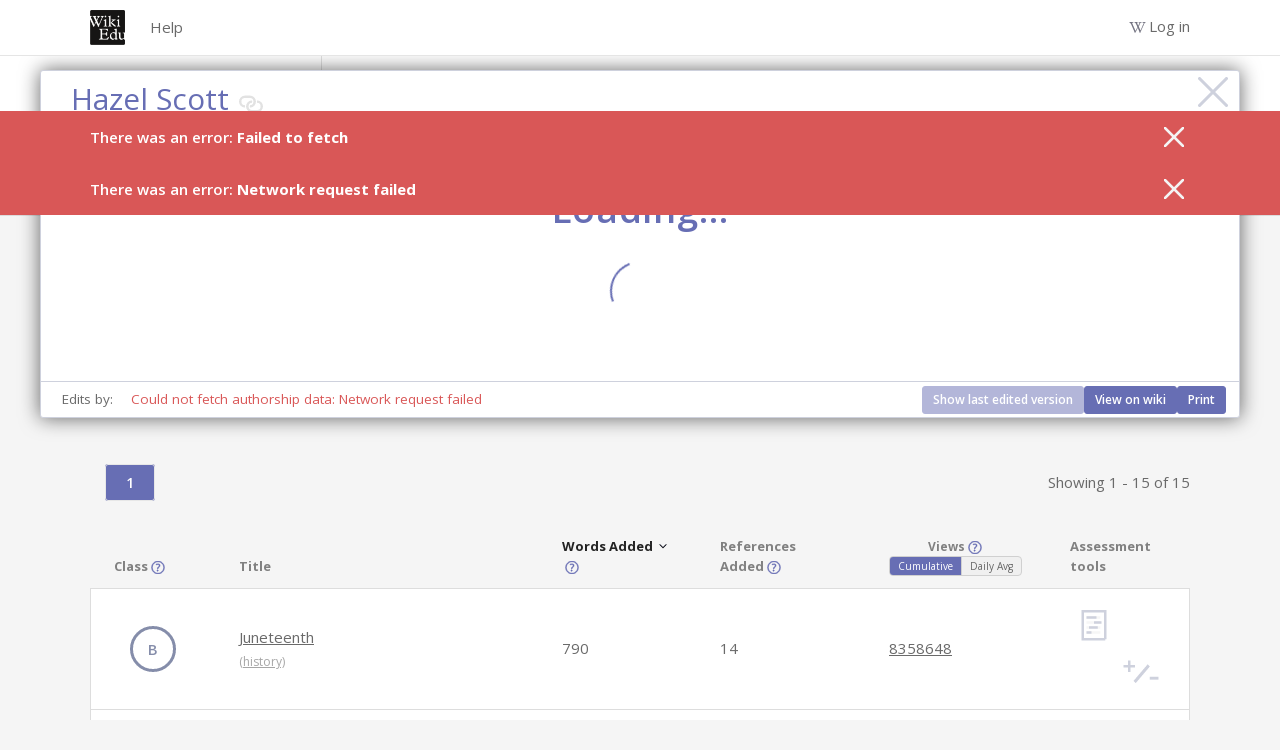

--- FILE ---
content_type: text/html; charset=utf-8
request_url: https://dashboard.wikiedu.org/courses/Spelman_College/First-Year_Composition_(Spring_2020)/articles/edited?showArticle=52361945
body_size: 3606
content:
<!DOCTYPE html>
<html lang='en'>
<head>
<meta content='width=device-width, initial-scale=1.0' name='viewport'>
<title>First-Year Composition — Wiki Education Dashboard</title>
<link rel="icon" type="image/x-icon" href="/assets/images/favicon.ico" />
<meta content='Wiki Education Dashboard for Wikipedia editing projects' name='description'>
<link rel="stylesheet" href="https://fonts.googleapis.com/css?family=Source+Sans+Pro:300,400,600" media="all" />
<link rel="stylesheet" href="https://fonts.googleapis.com/css?family=Open+Sans:300,400,600,700" media="all" />
<link rel="stylesheet" href="/assets/stylesheets/main.b403b9f55f0be5da82d9.css" media="all" />

<script src="/assets/javascripts/vendors.648aeeb836cd49e0cad0.js"></script>
<script src="/assets/javascripts/i18n/en.js?v=ea96557e4ad4bba6803d7e56c991b213"></script>
<meta content='[&quot;wikipedia&quot;,&quot;wikibooks&quot;,&quot;wikidata&quot;,&quot;wikimedia&quot;,&quot;wikinews&quot;,&quot;wikiquote&quot;,&quot;wikisource&quot;,&quot;wikiversity&quot;,&quot;wikivoyage&quot;,&quot;wiktionary&quot;]' name='data-projects'>
<meta content='[&quot;aa&quot;,&quot;ab&quot;,&quot;ace&quot;,&quot;ady&quot;,&quot;af&quot;,&quot;ak&quot;,&quot;als&quot;,&quot;alt&quot;,&quot;am&quot;,&quot;ami&quot;,&quot;an&quot;,&quot;ang&quot;,&quot;ann&quot;,&quot;ar&quot;,&quot;arc&quot;,&quot;ary&quot;,&quot;arz&quot;,&quot;as&quot;,&quot;ast&quot;,&quot;atj&quot;,&quot;av&quot;,&quot;avk&quot;,&quot;ay&quot;,&quot;awa&quot;,&quot;az&quot;,&quot;azb&quot;,&quot;ba&quot;,&quot;ban&quot;,&quot;bar&quot;,&quot;bat-smg&quot;,&quot;bbc&quot;,&quot;bcl&quot;,&quot;bdr&quot;,&quot;be&quot;,&quot;be-tarask&quot;,&quot;be-x-old&quot;,&quot;bew&quot;,&quot;bg&quot;,&quot;bh&quot;,&quot;bi&quot;,&quot;bjn&quot;,&quot;blk&quot;,&quot;bm&quot;,&quot;bn&quot;,&quot;bo&quot;,&quot;bpy&quot;,&quot;br&quot;,&quot;bs&quot;,&quot;btm&quot;,&quot;bug&quot;,&quot;bxr&quot;,&quot;ca&quot;,&quot;cbk-zam&quot;,&quot;cdo&quot;,&quot;ce&quot;,&quot;ceb&quot;,&quot;ch&quot;,&quot;cho&quot;,&quot;chr&quot;,&quot;chy&quot;,&quot;ckb&quot;,&quot;cmn&quot;,&quot;co&quot;,&quot;commons&quot;,&quot;cr&quot;,&quot;crh&quot;,&quot;cs&quot;,&quot;csb&quot;,&quot;cu&quot;,&quot;cv&quot;,&quot;cy&quot;,&quot;da&quot;,&quot;dag&quot;,&quot;de&quot;,&quot;dga&quot;,&quot;din&quot;,&quot;diq&quot;,&quot;dk&quot;,&quot;dsb&quot;,&quot;dtp&quot;,&quot;dty&quot;,&quot;dv&quot;,&quot;dz&quot;,&quot;ee&quot;,&quot;egl&quot;,&quot;el&quot;,&quot;eml&quot;,&quot;en&quot;,&quot;eo&quot;,&quot;epo&quot;,&quot;es&quot;,&quot;et&quot;,&quot;eu&quot;,&quot;ext&quot;,&quot;fa&quot;,&quot;fat&quot;,&quot;ff&quot;,&quot;fi&quot;,&quot;fiu-vro&quot;,&quot;fj&quot;,&quot;fo&quot;,&quot;fon&quot;,&quot;fr&quot;,&quot;frp&quot;,&quot;frr&quot;,&quot;fur&quot;,&quot;fy&quot;,&quot;ga&quot;,&quot;gag&quot;,&quot;gan&quot;,&quot;gcr&quot;,&quot;gd&quot;,&quot;gl&quot;,&quot;glk&quot;,&quot;gn&quot;,&quot;gom&quot;,&quot;gor&quot;,&quot;got&quot;,&quot;gpe&quot;,&quot;gsw&quot;,&quot;gu&quot;,&quot;guc&quot;,&quot;gur&quot;,&quot;guw&quot;,&quot;gv&quot;,&quot;ha&quot;,&quot;hak&quot;,&quot;haw&quot;,&quot;he&quot;,&quot;hi&quot;,&quot;hif&quot;,&quot;ho&quot;,&quot;hr&quot;,&quot;hsb&quot;,&quot;ht&quot;,&quot;hu&quot;,&quot;hy&quot;,&quot;hyw&quot;,&quot;hz&quot;,&quot;ia&quot;,&quot;iba&quot;,&quot;id&quot;,&quot;ie&quot;,&quot;ig&quot;,&quot;igl&quot;,&quot;ii&quot;,&quot;ik&quot;,&quot;ilo&quot;,&quot;incubator&quot;,&quot;inh&quot;,&quot;io&quot;,&quot;is&quot;,&quot;it&quot;,&quot;iu&quot;,&quot;ja&quot;,&quot;jam&quot;,&quot;jbo&quot;,&quot;jp&quot;,&quot;jv&quot;,&quot;ka&quot;,&quot;kaa&quot;,&quot;kab&quot;,&quot;kcg&quot;,&quot;kbd&quot;,&quot;kbp&quot;,&quot;kg&quot;,&quot;kge&quot;,&quot;ki&quot;,&quot;kj&quot;,&quot;kk&quot;,&quot;kl&quot;,&quot;km&quot;,&quot;kn&quot;,&quot;knc&quot;,&quot;ko&quot;,&quot;koi&quot;,&quot;kr&quot;,&quot;krc&quot;,&quot;ks&quot;,&quot;ksh&quot;,&quot;ku&quot;,&quot;kus&quot;,&quot;kv&quot;,&quot;kw&quot;,&quot;ky&quot;,&quot;la&quot;,&quot;lad&quot;,&quot;lb&quot;,&quot;lbe&quot;,&quot;lez&quot;,&quot;lfn&quot;,&quot;lg&quot;,&quot;li&quot;,&quot;lij&quot;,&quot;lld&quot;,&quot;lmo&quot;,&quot;ln&quot;,&quot;lo&quot;,&quot;lrc&quot;,&quot;lt&quot;,&quot;ltg&quot;,&quot;lv&quot;,&quot;lzh&quot;,&quot;mad&quot;,&quot;mai&quot;,&quot;map-bms&quot;,&quot;mdf&quot;,&quot;meta&quot;,&quot;mg&quot;,&quot;mh&quot;,&quot;mhr&quot;,&quot;mi&quot;,&quot;min&quot;,&quot;minnan&quot;,&quot;mk&quot;,&quot;ml&quot;,&quot;mn&quot;,&quot;mni&quot;,&quot;mnw&quot;,&quot;mo&quot;,&quot;mos&quot;,&quot;mr&quot;,&quot;mrj&quot;,&quot;ms&quot;,&quot;mt&quot;,&quot;mus&quot;,&quot;mwl&quot;,&quot;my&quot;,&quot;myv&quot;,&quot;mzn&quot;,&quot;na&quot;,&quot;nah&quot;,&quot;nan&quot;,&quot;nap&quot;,&quot;nb&quot;,&quot;nds&quot;,&quot;nds-nl&quot;,&quot;ne&quot;,&quot;new&quot;,&quot;ng&quot;,&quot;nia&quot;,&quot;nl&quot;,&quot;nn&quot;,&quot;no&quot;,&quot;nov&quot;,&quot;nqo&quot;,&quot;nr&quot;,&quot;nrm&quot;,&quot;nso&quot;,&quot;nup&quot;,&quot;nv&quot;,&quot;ny&quot;,&quot;oc&quot;,&quot;olo&quot;,&quot;om&quot;,&quot;or&quot;,&quot;os&quot;,&quot;pa&quot;,&quot;pag&quot;,&quot;pam&quot;,&quot;pap&quot;,&quot;pcd&quot;,&quot;pcm&quot;,&quot;pdc&quot;,&quot;pfl&quot;,&quot;pi&quot;,&quot;pih&quot;,&quot;pl&quot;,&quot;pms&quot;,&quot;pnb&quot;,&quot;pnt&quot;,&quot;ps&quot;,&quot;pt&quot;,&quot;pwn&quot;,&quot;qu&quot;,&quot;rm&quot;,&quot;rmy&quot;,&quot;rn&quot;,&quot;ro&quot;,&quot;roa-rup&quot;,&quot;roa-tara&quot;,&quot;rsk&quot;,&quot;ru&quot;,&quot;rue&quot;,&quot;rup&quot;,&quot;rw&quot;,&quot;sa&quot;,&quot;sah&quot;,&quot;sat&quot;,&quot;sc&quot;,&quot;scn&quot;,&quot;sco&quot;,&quot;sd&quot;,&quot;se&quot;,&quot;sg&quot;,&quot;sgs&quot;,&quot;sh&quot;,&quot;shi&quot;,&quot;shn&quot;,&quot;shy&quot;,&quot;si&quot;,&quot;simple&quot;,&quot;sk&quot;,&quot;skr&quot;,&quot;sl&quot;,&quot;sm&quot;,&quot;smn&quot;,&quot;sn&quot;,&quot;so&quot;,&quot;sq&quot;,&quot;sr&quot;,&quot;srn&quot;,&quot;ss&quot;,&quot;st&quot;,&quot;stq&quot;,&quot;su&quot;,&quot;sv&quot;,&quot;sw&quot;,&quot;syl&quot;,&quot;szl&quot;,&quot;szy&quot;,&quot;ta&quot;,&quot;tay&quot;,&quot;tcy&quot;,&quot;tdd&quot;,&quot;te&quot;,&quot;tet&quot;,&quot;tg&quot;,&quot;th&quot;,&quot;ti&quot;,&quot;tig&quot;,&quot;tk&quot;,&quot;tl&quot;,&quot;tly&quot;,&quot;tn&quot;,&quot;to&quot;,&quot;tpi&quot;,&quot;tr&quot;,&quot;trv&quot;,&quot;ts&quot;,&quot;tt&quot;,&quot;tum&quot;,&quot;tw&quot;,&quot;ty&quot;,&quot;tyv&quot;,&quot;udm&quot;,&quot;ug&quot;,&quot;uk&quot;,&quot;ur&quot;,&quot;uz&quot;,&quot;ve&quot;,&quot;vec&quot;,&quot;vep&quot;,&quot;vi&quot;,&quot;vls&quot;,&quot;vo&quot;,&quot;vro&quot;,&quot;w&quot;,&quot;wa&quot;,&quot;war&quot;,&quot;wikipedia&quot;,&quot;wo&quot;,&quot;wuu&quot;,&quot;xal&quot;,&quot;xh&quot;,&quot;xmf&quot;,&quot;yi&quot;,&quot;yo&quot;,&quot;yue&quot;,&quot;za&quot;,&quot;zea&quot;,&quot;zgh&quot;,&quot;zh&quot;,&quot;zh-cfr&quot;,&quot;zh-classical&quot;,&quot;zh-cn&quot;,&quot;zh-min-nan&quot;,&quot;zh-tw&quot;,&quot;zh-yue&quot;,&quot;zu&quot;]' name='data-languages'>
<meta content='{&quot;wikipedia&quot;:[0,2,4,6,10,12,14,118],&quot;wikibooks&quot;:[0,2,4,6,8,10,12,14,108,102,110],&quot;wikidata&quot;:[0,2,4,6,8,10,12,14,146],&quot;wikimedia&quot;:[0,2,4,6,8,10,12,14],&quot;wikinews&quot;:[0,2,4,6,8,10,12,14],&quot;wikiquote&quot;:[0,2,4,6,8,10,12,14],&quot;wikisource&quot;:[0,2,4,6,8,10,12,14,100,102,104,106],&quot;wikiversity&quot;:[0,2,4,6,8,10,12,14,100,102,106],&quot;wikivoyage&quot;:[0,2,4,6,8,10,12,14],&quot;wiktionary&quot;:[0,2,4,6,8,10,12,14,100,106]}' name='data-namespaces'>
<script>
  defaultLocale = "en";
  locale = "en";
  availableLocales = ["en","gd","de","fr","it","ja","pl","pt-BR","pt","ab","ar","ast","atj","az","azb","ba","ban","bcl","be-tarask","be","bg","bgn","bho","blk","bn","br","bs","btm","ca","ce","ckb","cs","cu","cy","da","dga","diq","dty","el","en-gb","eo","es","et","eu","fa","fi","fit","ga","gl","glk","gom-deva","gom-latn","got","gpe","guw","ha","he","hi","hr","hu","hy","hyw","ia","id","ig","inh","io","is","jbo","ka","kab","kcg","kg","kiu","kjp","kn","ko","ks","ksh","ku-latn","ku","kum","ky","lb","li","lki","lmo","lt","lv","mk","ml","mn","mnw","mr","ms","my","nah","nb","ne","nl","nqo","oc","olo","om","or","pa","pam","pnb","ps","pt-br","qqq","ro","roa-tara","ru","sah","sat","scn","sd","sdh","se","shn","si","sk","skr-arab","sl","smn","sms","sq","sr-ec","sr-el","sv","sw","ta","tcy","te","tg-cyrl","th","ti","tl","tly","tr","ts","tt-cyrl","udm","ug-arab","uk","ur","uz","vec","xmf","yi","yue-hant","zgh","zh-CN","zh-TW","ca-CAT","da-DK","de-AT","de-CH","ee","en-AU","en-BORK","en-CA","en-GB","en-IND","en-MS","en-NEP","en-NG","en-NZ","en-PAK","en-SG","en-TH","en-UG","en-US","en-ZA","en-au-ocker","es-AR","es-MX","fi-FI","fr-CA","fr-CH","mi-NZ","nb-NO","no-NO","vi"];
  
  currentUser = {
    id: "",
    username: ""
  }
  
  Features = {
    wikiEd: true,
    enableGetHelpButton: false,
    enableAdvancedFeatures: "true",
    consentBanner: false,
    user_signed_in: false,
    open_course_creation: false,
    default_course_string_prefix: "courses",
    default_campaign_slug: "spring_2026",
    course_string_prefix: "courses"
  }
  
  WikiProjects = document.querySelector('meta[name="data-projects"]').content
  WikiLanguages = document.querySelector('meta[name="data-languages"]').content
  ProjectNamespaces = document.querySelector('meta[name="data-namespaces"]').content
  
  SentryDsn = "https://eea29daaaec64a06864ff28196c5442d@o1163243.ingest.sentry.io/6251155"
  SalesforceServer = "https://wikied.my.salesforce.com/"
  dashboardTitle = "Wiki Education Dashboard"
</script>
<script src="/assets/javascripts/sentry.f4590b7ec26c4fa8f260.js"></script>
<!-- / Sentry logging -->
<script>
Sentry.init({ dsn: SentryDsn, autoSessionTracking: false});
Sentry.setContext(currentUser);
</script>
<!-- / The following path will be only available when a user is logged in -->
<!-- / and is used to load tinymce dynamically. -->
<script src="/assets/javascripts/main.c880d0b5070869eae5b2.js"></script>
<script charset='utf-8' src='//cdnjs.cloudflare.com/ajax/libs/vega/4.2.0/vega.min.js'></script>
<script charset='utf-8' src='//cdnjs.cloudflare.com/ajax/libs/vega-embed/3.20.0/vega-embed.min.js'></script>


<meta name="csrf-param" content="authenticity_token" />
<meta name="csrf-token" content="67vSEi6-ZNeHBll7yCYcYWPMUEuTRc2S7oFQyKMhhwjhy9aQeVmlgzpwdqZ1a8QkyGtMskdDEDV1dNqd6MKMOg" />
</head>

<body class='course-page'>

<div class='wrapper'>
<div data-destroyurl='https://dashboard.wikiedu.org/sign_out' data-explorename='Explore' data-exploreurl='/explore' data-fluid='false' data-help_disabled='false' data-ifadmin='' data-language_switcher_enabled='' data-logopath='/assets/images/wiki-logo.png' data-omniauth_url='https://dashboard.wikiedu.org/users/auth/mediawiki' data-rooturl='https://dashboard.wikiedu.org/' data-trainingurl='https://dashboard.wikiedu.org/training' data-usersignedin='false' data-wiki_ed='true' id='nav_root'></div>
<main id='main' role='main'>
<div data-course-creation-notice='We are accepting courses for the Spring 2026 term on a rolling basis. Please submit your course page today!' data-current_user='{ &quot;admin&quot;: false, &quot;id&quot;: null }' id='react_root'></div>

</main>
<div class='push'></div>
</div>
<footer class='footer'>
<div class='container'>
This site is a project of
<a target="_blank" href="https://wikiedu.org">Wiki Education</a>
and subject to Wiki Education's
<a target="_blank" href="https://wikiedu.org/terms-of-service">Terms of Service</a>.
It makes limited use of
<a href="/private_information">Private Information</a>.
All content is
<a target="_blank" href="https://creativecommons.org/licenses/by-sa/4.0/">CC-BY-SA</a>.
<a target="_blank" href="https://github.com/WikiEducationFoundation/WikiEduDashboard">Code contributions welcome</a>.
</div>
</footer>


</body>
</html>


--- FILE ---
content_type: application/javascript
request_url: https://dashboard.wikiedu.org/assets/javascripts/6675.bbef20679d5386007dc0.js
body_size: 4179
content:
"use strict";(self.webpackChunkWikiEduDashboard=self.webpackChunkWikiEduDashboard||[]).push([[6675],{89024:(e,t,a)=>{a.d(t,{Qk:()=>s,QM:()=>f,EA:()=>h,Bl:()=>u,hs:()=>p,M2:()=>d,kE:()=>E,mO:()=>g});var n=a(70870),l=a(23282),r=a(11723),o=a(78029);const c=function(e){return e.toJSON().slice(0,10).replace(/-/g,"")};var i=a(9424),s=function(e){return function(t){return function(e){return(0,i.Z)("/courses/".concat(e,"/uploads.json")).then((function(e){return e.ok&&200===e.status?e.json():Promise.reject(new Error("Failed to fetch uploads. Status: ".concat(e.status)))})).catch((function(e){return(0,o.Z)(e),{error:"Failed to fetch uploads",status:e.status||500}}))}(e).then((function(e){return t(e?{type:r.aqd,data:e}:{type:r.rDR,data:{error:"No response received"}})})).catch((function(e){t({type:r.rDR,data:e})}))}},u=function(e){return function(t){var a=e.filter((function(e){return!e.fetchState}));if(0!==a.length){var c=(0,l.Z)(a,25).map((function(e){return function(e){var t="https://commons.wikimedia.org/w/api.php?action=query&origin=*&format=json&pageids=";return(0,n.Z)(e,(function(e){t="".concat(t).concat(e.id,"|")})),t=t.slice(0,-1),(0,i.Z)("".concat(t,"&prop=imageinfo&iiprop=extmetadata|url&iiextmetadatafilter=Credit&iiurlwidth=640")).then((function(e){return e.ok&&200===e.status?e.json():Promise.reject(e)})).catch((function(e){(0,o.Z)(e)}))}(e)}));return Promise.all(c).then((function(e){return t({type:r.QQH,data:e})})).catch((function(e){return t({type:r.rDR,data:e})}))}}},d=function(e){return function(t){return function(e){return(0,i.Z)("https://commons.wikimedia.org/w/api.php?action=query&origin=*&format=json&\n    pageids=".concat(e.id,"&prop=globalusage|categories|imageinfo&iiprop=size|extmetadata|url&clshow=!hidden")).then((function(e){return e.ok&&200===e.status?e.json():Promise.reject(e)})).catch((function(e){(0,o.Z)(e)}))}(e).then((function(e){return t({type:r.IzA,data:e})})).catch((function(e){return t({type:r.rDR,data:e})}))}},m={items:[{views:0}]},p=function(e){return function(t){return Promise.all(function(e){var t=[],a=new Date;a.setDate(a.getDate()-60);var n=c(a),l=c(new Date);return e.forEach((function(e){var a=encodeURIComponent(e.title),r="https://wikimedia.org/api/rest_v1/metrics/pageviews/per-article/".concat(e.wiki,"/all-access/all-agents/").concat(a,"/daily/").concat(n,"/").concat(l);t.push((0,i.Z)(r).then((function(e){return e.ok&&200===e.status?e.json():404===e.status?m:Promise.reject(e)})).catch((function(e){(0,o.Z)(e)})))})),t}(e)).then((function(e){return t({type:r.AU1,data:e})})).catch((function(e){return t({type:r.rDR,data:e})}))}},f=function(){return{type:r.qRG}},g=function(e){return{type:r.ys0,key:e}},E=function(e){return{type:r.qRd,view:e}},h=function(e){return{type:r.c5S,selectedFilters:e}}},91303:(e,t,a)=>{a.d(t,{Z:()=>c});var n=a(67294),l=a(45697),r=a.n(l),o=function(e){(0,n.useEffect)((function(){var e;return null===(e=document.querySelector("body"))||void 0===e||e.classList.add("modal-open"),function(){var e;null===(e=document.querySelector("body"))||void 0===e||e.classList.remove("modal-open")}}),[]);var t="wizard active ".concat(e.modalClass);return n.createElement("div",{className:t},e.children)};o.propTypes={modalClass:r().string,children:r().node};const c=o},46675:(e,t,a)=>{a.d(t,{Z:()=>k});var n=a(67294),l=a(45697),r=a.n(l),o=a(11723),c=a(96841),i=a(89024),s=a(53309),u=a(16423),d=a(34322);function m(e,t){(null==t||t>e.length)&&(t=e.length);for(var a=0,n=new Array(t);a<t;a++)n[a]=e[a];return n}var p=function(e){var t,a=e.closeUploadViewer,l=e.upload,r=e.imageFile,o=(0,c.I0)(),p=(0,c.v9)((function(e){return e.uploads.uploadMetadata})),f=(0,c.v9)((function(e){return e.uploads.averageViews})),g=function(e,t){return function(e){if(Array.isArray(e))return e}(e)||function(e,t){var a=null==e?null:"undefined"!=typeof Symbol&&e[Symbol.iterator]||e["@@iterator"];if(null!=a){var n,l,r=[],o=!0,c=!1;try{for(a=a.call(e);!(o=(n=a.next()).done)&&(r.push(n.value),!t||r.length!==t);o=!0);}catch(e){c=!0,l=e}finally{try{o||null==a.return||a.return()}finally{if(c)throw l}}return r}}(e,t)||function(e,t){if(e){if("string"==typeof e)return m(e,t);var a=Object.prototype.toString.call(e).slice(8,-1);return"Object"===a&&e.constructor&&(a=e.constructor.name),"Map"===a||"Set"===a?Array.from(e):"Arguments"===a||/^(?:Ui|I)nt(?:8|16|32)(?:Clamped)?Array$/.test(a)?m(e,t):void 0}}(e,t)||function(){throw new TypeError("Invalid attempt to destructure non-iterable instance.\nIn order to be iterable, non-array objects must have a [Symbol.iterator]() method.")}()}((0,n.useState)(!0),2),E=g[0],h=g[1];(0,n.useEffect)((function(){return o((0,i.M2)(l)),function(){o((0,i.QM)())}}),[l]),(0,n.useEffect)((function(){var e=(0,u.Z)(p,"query.pages[".concat(l.id,"]")),t=(0,u.Z)(e,"globalusage",[]);t&&E&&y(t)}),[p,l.id,E]);var y=function(e){o((0,i.hs)(e)),h(!1)},v=function(){a()},b=(0,d.Z)(v),w=(0,u.Z)(p,"query.pages[".concat(l.id,"]")),_=(0,u.Z)(w,"imageinfo[0].extmetadata.ImageDescription.value"),k=(0,u.Z)(w,"imageinfo[0].width"),N=(0,u.Z)(w,"imageinfo[0].height"),I=(0,u.Z)(w,"imageinfo[0].size"),Z=Math.floor(Math.log(I)/Math.log(1024));I="".concat(parseFloat((I/Math.pow(1024,Z)).toFixed(2))," ").concat(["Bytes","KB","MB","GB","TB","PB","EB","ZB","YB"][Z]);var S,C,j=(0,u.Z)(w,"imageinfo[0].url"),M="/users/".concat(encodeURIComponent(l.uploader)),U=n.createElement("a",{href:M,target:"_blank"},l.uploader),A=(0,u.Z)(w,"imageinfo[0].extmetadata.Credit.value"),x=(0,u.Z)(w,"imageinfo[0].extmetadata.LicenseShortName.value"),B=(0,u.Z)(w,"globalusage",[]);B&&void 0!==f&&(S=B.map((function(e,t){return n.createElement("tr",{className:"view-file-details",key:e.url},n.createElement("td",{className:"row-details"},e.wiki,"   "),n.createElement("td",{className:"row-details"},n.createElement("a",{href:e.url},e.title),"   "),n.createElement("td",{className:"text-right row-details"},f[t]))}))),B.length>0&&(C=n.createElement("div",null,n.createElement("h1",null,"\n"),n.createElement("h4",null,I18n.t("uploads.file_usage")),n.createElement("table",{border:"1"},n.createElement("thead",null,n.createElement("tr",null,n.createElement("th",null,I18n.t("uploads.wiki_big")),n.createElement("th",null,I18n.t("uploads.article_name")),n.createElement("th",null,I18n.t("uploads.views_per_day")))),n.createElement("tbody",null,S))));var D,O=[];return(null!==(t=null==w?void 0:w.categories)&&void 0!==t?t:[]).forEach((function(e){O.push(n.createElement("span",{key:"span-".concat(e.title)}," | ")),O.push(n.createElement("a",{href:"https://commons.wikimedia.org/wiki/".concat(e.title),target:"_blank",key:"link-".concat(e.title)},e.title.slice("Category:".length)))})),O.length>0&&(O=O.splice(1),D=n.createElement("div",null,n.createElement("h1",null,"\n"),n.createElement("h4",null,I18n.t("uploads.categories")),O)),n.createElement("div",{className:"module upload-viewer",ref:b},n.createElement("div",{className:"modal-header"},n.createElement("button",{type:"button",className:"pull-right icon-close",onClick:v}),n.createElement("h3",null,l.file_name)),n.createElement("div",{className:"modal-body"},n.createElement("div",{className:"left"},n.createElement("a",{href:l.url,target:"_blank"},n.createElement("img",{alt:l.file_name,src:r})),n.createElement("p",null,n.createElement("a",{href:j,target:"_blank"},I18n.t("uploads.original_file"))," (".concat(k," X ").concat(N," pixels, file size: ").concat(I,")")),n.createElement("h4",null,I18n.t("uploads.description")),n.createElement("p",{dangerouslySetInnerHTML:{__html:_}})),n.createElement("div",{className:"right"},n.createElement("table",{className:"view-file-details"},n.createElement("tbody",null,n.createElement("tr",null,n.createElement("td",{className:"row-details bg-grey"},I18n.t("uploads.date")," "),n.createElement("td",{className:"row-details"},(0,s.Y9)(l.uploaded_at))),n.createElement("tr",null,n.createElement("td",{className:"row-details bg-grey"},I18n.t("uploads.author")," "),n.createElement("td",{className:"row-details"},U)),n.createElement("tr",null,n.createElement("td",{className:"row-details bg-grey"},I18n.t("uploads.source")," "),n.createElement("td",{className:"row-details",dangerouslySetInnerHTML:{__html:A}})),n.createElement("tr",null,n.createElement("td",{className:"row-details bg-grey"},I18n.t("uploads.license")," "),n.createElement("td",{className:"row-details"},x),n.createElement("td",null,"\n")))),D,C)),n.createElement("div",{className:"modal-footer"},n.createElement("a",{className:"button dark small pull-right upload-viewer-button",href:l.url,target:"_blank"},I18n.t("uploads.view_commons"))))};p.propTypes={upload:r().object,closeUploadViewer:r().func,imageFile:r().string};const f=p;var g=a(91303);function E(e,t){return function(e){if(Array.isArray(e))return e}(e)||function(e,t){var a=null==e?null:"undefined"!=typeof Symbol&&e[Symbol.iterator]||e["@@iterator"];if(null!=a){var n,l,r=[],o=!0,c=!1;try{for(a=a.call(e);!(o=(n=a.next()).done)&&(r.push(n.value),!t||r.length!==t);o=!0);}catch(e){c=!0,l=e}finally{try{o||null==a.return||a.return()}finally{if(c)throw l}}return r}}(e,t)||function(e,t){if(e){if("string"==typeof e)return h(e,t);var a=Object.prototype.toString.call(e).slice(8,-1);return"Object"===a&&e.constructor&&(a=e.constructor.name),"Map"===a||"Set"===a?Array.from(e):"Arguments"===a||/^(?:Ui|I)nt(?:8|16|32)(?:Clamped)?Array$/.test(a)?h(e,t):void 0}}(e,t)||function(){throw new TypeError("Invalid attempt to destructure non-iterable instance.\nIn order to be iterable, non-array objects must have a [Symbol.iterator]() method.")}()}function h(e,t){(null==t||t>e.length)&&(t=e.length);for(var a=0,n=new Array(t);a<t;a++)n[a]=e[a];return n}var y=function(e){var t=e.upload,a=e.view,l=e.linkUsername,r=E((0,n.useState)(null),2),c=r[0],i=r[1],u=E((0,n.useState)(null),2),d=u[0],m=u[1],p=E((0,n.useState)(!1),2),h=p[0],y=p[1],v=E((0,n.useState)(null),2),b=v[0],w=v[1];(0,n.useEffect)((function(){k()}),[]);var _,k=function(){var e=t.thumburl;t.deleted&&(e="/assets/images/deleted_image.svg"),w(e),N(e)},N=function(e){var t=new Image;t.src=e,t.onload=function(){i(this.width),m(this.height)}},I=function(){y(!h)},Z=t.file_name;if(Z.length>50&&(Z="".concat(Z.substring(0,50),"...")),l){var S="/users/".concat(encodeURIComponent(t.uploader));_=n.createElement("a",{href:S,onClick:function(e){return e.stopPropagation()},target:"_blank"},t.uploader)}else _=t.uploader;var C,j,M="";return t.usage_count&&(M="".concat(I18n.t("uploads.usage_count_gallery_tile",{usage_count:t.usage_count}))),c&&d&&(C={width:250*c/d,flexGrow:250*c/d}),j=t.usage_count>0?n.createElement("p",{className:"tablet-only"},n.createElement("span",null,t.uploader),n.createElement("span",null," | "),n.createElement("span",null,"Usages: ",t.usage_count)):n.createElement("p",{className:"tablet-only"},n.createElement("span",null,t.uploader)),h?a===o.aMO?n.createElement("tr",null,n.createElement("td",null,n.createElement(g.Z,null,n.createElement(f,{closeUploadViewer:I,upload:t,imageFile:b})))):n.createElement(g.Z,null,n.createElement(f,{closeUploadViewer:I,upload:t,imageFile:b})):a===o.aMO?(M="".concat(t.usage_count," ").concat(I18n.t("uploads.usage_count")),n.createElement("tr",{className:"upload list-view",onClick:I},n.createElement("td",null,n.createElement("img",{src:b,alt:Z}),j),n.createElement("td",{className:"desktop-only-tc"},n.createElement("a",{onClick:function(e){return e.stopPropagation()},href:t.url,target:"_blank"},Z)),n.createElement("td",{className:"desktop-only-tc"},_),n.createElement("td",{className:"desktop-only-tc"},t.usage_count),n.createElement("td",{className:"desktop-only-tc"},(0,s.k2)(t.uploaded_at)),n.createElement("td",{className:"desktop-only-tc"},n.createElement("span",{dangerouslySetInnerHTML:{__html:t.credit}})||n.createElement("img",{className:"credit-loading",src:"/assets/images/loader.gif",alt:"loading credits"})))):a===o.E8O?n.createElement("div",{className:"upload",style:C,onClick:I},n.createElement("img",{src:b,alt:Z}),n.createElement("div",{className:"info"},n.createElement("p",{className:"usage"},n.createElement("b",null,M)),n.createElement("p",null,n.createElement("b",null,n.createElement("a",{href:t.url,target:"_blank",onClick:function(e){return e.stopPropagation()}},Z))),n.createElement("p",{className:"uploader"},n.createElement("b",null,I18n.t("uploads.uploaded_by")," ",_)),n.createElement("p",null,n.createElement("b",null,I18n.t("uploads.uploaded_on"))," ",(0,s.k2)(t.uploaded_at)))):a===o.SVZ?n.createElement("div",{className:"tile-container",onClick:I},n.createElement("div",{className:"tile"},n.createElement("img",{src:b,alt:Z}),n.createElement("div",{className:"info"},n.createElement("p",{className:"usage"},n.createElement("b",null,M)),n.createElement("p",null,n.createElement("b",null,n.createElement("a",{href:t.url,target:"_blank",onClick:function(e){return e.stopPropagation()}},Z))),n.createElement("p",{className:"uploader"},n.createElement("b",null,I18n.t("uploads.uploaded_by")," ",_)),n.createElement("p",null,n.createElement("b",null,I18n.t("uploads.uploaded_on"))," ",(0,s.k2)(t.uploaded_at))))):void 0};y.propTypes={upload:r().object,linkUsername:r().bool};const v=y;var b=a(55150),w=a(79118),_=function(e){var t,a,l=e.uploads,r=e.view,c=e.sortBy,i=e.loadingUploads,s=e.totalUploadsCount;l.length>0?t=l.map((function(e){return n.createElement(v,{upload:e,view:r,key:e.id,linkUsername:!0})})):!i&&s>0&&0===l.length?(t=[],a=n.createElement("div",{className:"none text-center"},n.createElement("p",null,I18n.t("courses_generic.user_uploads_none")))):i||0!==l.length?t=n.createElement("div",{style:{width:"100%"}},n.createElement(w.Z,null)):(t=[],a=n.createElement("div",{className:"none text-center"},n.createElement("p",null,I18n.t("courses_generic.uploads_none"))));var u,d={image:{label:I18n.t("uploads.image"),desktop_only:!1},file_name:{label:I18n.t("uploads.file_name"),desktop_only:!0},uploaded_by:{label:I18n.t("uploads.uploader"),desktop_only:!0},usage_count:{label:I18n.t("uploads.usage_count"),desktop_only:!0,info_key:"uploads.usage_doc"},date:{label:I18n.t("uploads.uploaded_at"),desktop_only:!0,info_key:"uploads.time_doc"},credit:{label:I18n.t("uploads.credit"),desktop_only:!0}};return r===o.E8O&&(u=0===t.length?n.createElement("div",{className:"list-view"},a):n.createElement("div",{className:"gallery-view"}," ",t," ")),r===o.aMO&&(u=t.length>0?n.createElement("div",{className:"list-view"},n.createElement(b.Z,{elements:t,keys:d,table_key:"uploads",sortBy:c})):n.createElement("div",{className:"list-view"},a)),r===o.SVZ&&(u=n.createElement("div",{className:"tile-view"},l.length>0?t:a)),n.createElement("div",null,u)};_.propTypes={uploads:r().array,view:r().string,sortBy:r().func,loadingUploads:r().bool,totalUploadsCount:r().number};const k=_}}]);
//# sourceMappingURL=6675.bbef20679d5386007dc0.js.map

--- FILE ---
content_type: application/javascript
request_url: https://dashboard.wikiedu.org/assets/javascripts/4996.4683d51c8d142bc45cab.js
body_size: 4588
content:
"use strict";(self.webpackChunkWikiEduDashboard=self.webpackChunkWikiEduDashboard||[]).push([[4996],{53190:(e,t,a)=>{a.d(t,{Z:()=>h});var r=a(67294),s=a(45697),l=a.n(s),n=a(96841),i=a(14504),o=a(43419),c=a(55150),d=a(33998),m=a(53309),u=function(e){var t,a,s,l,n=e.alert,i=e.adminAlert,o=e.resolveAlert;return i?(n.resolved&&(s="✓"),n.resolvable&&!n.resolved&&(l=r.createElement("button",{className:"button small danger dark",onClick:function(){return o(n.id)}},I18n.t("campaign.resolve"))),t=r.createElement("td",{className:"desktop-only-tc"},s," ",l),a=r.createElement("td",{className:"alert-type"},r.createElement("a",{href:"/alerts_list/".concat(n.id)},n.type))):a=r.createElement("td",{className:"alert-type"},r.createElement("a",{href:"/alerts_list/".concat(n.id)},n.type)),r.createElement("tr",{className:"alert"},r.createElement("td",{className:"desktop-only-tc date"},(0,m.k2)(n.created_at)),a,r.createElement("td",{className:"desktop-only-tc"},r.createElement("a",{target:"_blank",href:"/courses/".concat(n.course_slug)},n.course)),r.createElement("td",{className:"desktop-only-tc"},r.createElement("a",{target:"_blank",href:"/users/".concat(n.user)},n.user)),r.createElement("td",null,r.createElement("a",{target:"_blank",href:n.article_url},n.article)),t)};u.propTypes={alert:l().object,adminAlert:l().bool,resolveAlert:l().func};var p={resolveAlert:d.handleResolveAlert};const f=(0,n.$j)(null,p)(u);var v=function(e){var t=e.alerts,a=e.sortBy,s=e.noAlertsLabel,l=e.adminAlert,n=t.map((function(e){return r.createElement(f,{alert:e,key:e.id,adminAlert:l})})),i={created_at:{label:I18n.t("campaign.created_at"),desktop_only:!0},type:{label:I18n.t("campaign.alert_type")},course:{label:I18n.t("campaign.course"),desktop_only:!0},user:{label:I18n.t("campaign.alert_user_id"),desktop_only:!0},article:{label:I18n.t("campaign.alert_article"),desktop_only:!1}};return l&&(i.resolve={label:"Resolve",desktop_only:!1}),r.createElement(c.Z,{elements:n,keys:i,table_key:"alerts",none_message:s,sortBy:a})};v.propTypes={alerts:l().array,noAlertsLabel:l().string,adminAlert:l().bool};const y=v;var g=a(18719),_=a(85716),b=function(e){var t,a=e.alertLabel,s=e.noAlertsLabel,l=e.adminAlert,c=(0,n.I0)(),m=(0,n.v9)((function(e){return e.alerts.alerts})),u=(0,n.v9)((function(e){return e.alerts.selectedFilters})),p=(0,n.v9)((function(e){return(0,_.Xg)(e)})),f=(0,n.v9)((function(e){return 0===(t=e.alerts.alerts).length?[]:t.map((function(e){var t=e.type,a=t.split(/(?=[A-Z][a-z])/);return a.pop(),{label:a.join(" "),value:t}})).filter((function(e,t,a){return a.findIndex((function(t){return t.label===e.label}))===t}));var t})),v=[{value:"type",label:I18n.t("campaign.alert_type")},{value:"course",label:I18n.t("campaign.course")},{value:"user",label:I18n.t("campaign.alert_user_id")},{value:"created_at",label:I18n.t("campaign.created_at")}];return m&&(t=r.createElement("div",{id:"alerts",className:"campaign_main alerts container"},r.createElement("div",{className:"section-header"},r.createElement("h3",null,a),r.createElement(g.Z,{options:f,label:I18n.t("campaign.alert_select_label"),selected:u,setSelectedFilters:function(e){return c((0,d.filterAlerts)(e))}}),r.createElement("div",{className:"sort-container"},r.createElement(i.ZP,{name:"sorts",onChange:function(e){return c((0,d.sortAlerts)(e.value))},options:v,styles:o.Z}))),r.createElement(y,{alerts:p,sortBy:function(e){return c((0,d.sortAlerts)(e))},noAlertsLabel:s,adminAlert:l||!1}))),r.createElement("div",null,t)};b.propTypes={alertLabel:l().string,noAlertsLabel:l().string,adminAlert:l().bool};const h=b},50858:(e,t,a)=>{a.d(t,{Z:()=>c});var r=a(67294),s=a(45697),l=a.n(s);function n(e){return function(e){if(Array.isArray(e))return i(e)}(e)||function(e){if("undefined"!=typeof Symbol&&null!=e[Symbol.iterator]||null!=e["@@iterator"])return Array.from(e)}(e)||function(e,t){if(e){if("string"==typeof e)return i(e,t);var a=Object.prototype.toString.call(e).slice(8,-1);return"Object"===a&&e.constructor&&(a=e.constructor.name),"Map"===a||"Set"===a?Array.from(e):"Arguments"===a||/^(?:Ui|I)nt(?:8|16|32)(?:Clamped)?Array$/.test(a)?i(e,t):void 0}}(e)||function(){throw new TypeError("Invalid attempt to spread non-iterable instance.\nIn order to be iterable, non-array objects must have a [Symbol.iterator]() method.")}()}function i(e,t){(null==t||t>e.length)&&(t=e.length);for(var a=0,r=new Array(t);a<t;a++)r[a]=e[a];return r}var o=function(e){var t=e.graphid,a=e.graphWidth,s=e.graphHeight,l=e.articleData;(0,r.useEffect)((function(){i()}),[l]);var i=function(){if(0!==l.length){var e=Math.max.apply(Math,n(l.map((function(e){return e.bytes_added}))).concat([0])),r=Math.max.apply(Math,n(l.map((function(e){return e.ores_after-e.ores_before}))).concat([0])),i={width:a,height:s,padding:5,signals:[{name:"bandwidth",value:1},{name:"steps",value:1e3},{name:"method",value:"pdf"},{name:"articles",value:"both",bind:{input:"radio",options:["new","existing","both"],name:"Articles:"}},{name:"bytes_added",value:0,bind:{input:"range",min:0,max:e,name:"Minimum bytes added:"}},{name:"score",value:0,bind:{input:"range",min:0,max:r,name:"Minimum change in score:"}},{name:"articleCount",value:0,update:"'Article count: ' + data('points').length"},{name:"mean_ores_before",value:0,update:"'Mean score before: ' + format(data('mean_before')[0].mean_ores_before, '.1f')"},{name:"mean_ores_after",value:0,update:"'Mean score after: ' + format(data('mean_after')[0].mean_ores_after, '.1f')"}],data:[{name:"points",values:l,transform:[{type:"filter",expr:"(articles === 'both') ? true : (articles === 'new' ? (datum.ores_before === 0) : (datum.ores_before > 0))"},{type:"filter",expr:"datum.bytes_added >= bytes_added"},{type:"filter",expr:"(score === 0) ? true : (datum.ores_after - datum.ores_before) >= score"}]},{name:"mean_before",source:"points",transform:[{type:"aggregate",fields:["ores_before"],ops:["mean"]}]},{name:"mean_after",source:"points",transform:[{type:"aggregate",fields:["ores_after"],ops:["mean"]}]},{name:"before",source:"points",transform:[{type:"aggregate",fields:["ores_before","ores_before"],ops:["mean","stdev"],as:["mean","stdev"]}]},{name:"after",source:"points",transform:[{type:"aggregate",fields:["ores_after","ores_after"],ops:["mean","stdev"],as:["mean","stdev"]}]},{name:"density",source:"points",transform:[{type:"density",extent:{signal:"domain('xscale')"},steps:{signal:"steps"},method:{signal:"method"},distribution:{function:"kde",field:"ores_before",bandwidth:{signal:"bandwidth"}}}]},{name:"density_after",source:"points",transform:[{type:"density",extent:{signal:"domain('xscale')"},steps:{signal:"steps"},method:{signal:"method"},distribution:{function:"kde",field:"ores_after",bandwidth:{signal:"bandwidth"}}}]},{name:"normal",transform:[{type:"density",extent:{signal:"domain('xscale')"},steps:{signal:"steps"},method:{signal:"method"},distribution:{function:"normal",mean:{signal:"data('before')[0] && data('before')[0].mean"},stdev:{signal:"data('before')[0] && data('before')[0].stdev"}}}]}],scales:[{name:"xscale",type:"linear",range:"width",domain:[0,100],nice:!0},{name:"yscale",type:"linear",range:"height",round:!0,domain:{fields:[{data:"density",field:"density"},{data:"density",field:"density_after"}]}},{name:"color",type:"ordinal",domain:["before","after"],range:["#676eb4","#359178"]}],axes:[{orient:"bottom",scale:"xscale",zindex:1}],legends:[{orient:"right",fill:"color",offset:0,zindex:1},{orient:"right",fill:"color",offset:-15,zindex:1,values:[{signal:"articleCount"},{signal:"mean_ores_before"},{signal:"mean_ores_after"}]}],marks:[{type:"area",from:{data:"density"},encode:{update:{x:{scale:"xscale",field:"value"},y:{scale:"yscale",field:"density"},y2:{scale:"yscale",value:0},fill:{signal:"scale('color', 'before')"},fillOpacity:{value:.5}}}},{type:"area",from:{data:"density_after"},encode:{update:{x:{scale:"xscale",field:"value"},y:{scale:"yscale",field:"density"},y2:{scale:"yscale",value:0},fill:{signal:"scale('color', 'after')"},fillOpacity:{value:.5}}}},{type:"symbol",from:{data:"points"},encode:{enter:{shape:{value:"circle"},x:{scale:"xscale",field:"ores_before"},size:{value:200},y:{value:25,offset:{signal:"height"}},height:{value:5},fill:{signal:"scale('color', 'before')"},fillOpacity:{value:.4},stroke:{signal:"scale('color', 'before')"},tooltip:{signal:"{'Before': datum.article_title}"}}}},{type:"symbol",from:{data:"points"},encode:{enter:{shape:{value:"circle"},x:{scale:"xscale",field:"ores_after"},size:{value:200},y:{value:25,offset:{signal:"height"}},height:{value:5},fill:{signal:"scale('color', 'after')"},fillOpacity:{value:.4},stroke:{signal:"scale('color', 'after')"},tooltip:{signal:"{'After': datum.article_title}"}}}}]};vegaEmbed("#".concat(t),i,{defaultStyle:!0,actions:{source:!1}})}};return r.createElement("div",null,r.createElement("div",{id:t}))};o.propTypes={graphid:l().string,graphWidth:l().number,graphHeight:l().number,articleData:l().array};const c=o},97287:(e,t,a)=>{a.d(t,{Z:()=>c});var r=a(67294),s=a(45697),l=a.n(s),n=function(e){var t,a=e.info,s=e.infoId;return t="string"==typeof a?r.createElement("p",null,a):a.map((function(e){return r.createElement("div",{key:"".concat(e[1])},r.createElement("h4",{className:"stat-display__value"},e[0]),r.createElement("p",null,e[1]))})),r.createElement("div",{className:"tooltip dark",id:s},t)};n.propTypes={info:l().oneOfType([l().array,l().string]),infoId:l().string};const i=n;var o=function(e){var t=e.id,a=e.className,s=e.stat,l=e.statMsg,n=e.renderZero,o=e.info,c=e.infoId;return n||0!==s?void 0===s?null:r.createElement("div",{className:"stat-display__stat tooltip-trigger",id:t},r.createElement("div",{className:a},s,o&&r.createElement("img",{className:"info-img",src:"/assets/images/info.svg",alt:"tooltip default logo"})),r.createElement("small",null,l),o&&r.createElement(i,{info:o,infoId:c})):null};o.propTypes={id:l().string.isRequired,className:l().string.isRequired,stat:l().oneOfType([l().number,l().string]),statMsg:l().string.isRequired,renderZero:l().bool.isRequired,info:l().oneOfType([l().array,l().string]),infoId:l().string};const c=o},18719:(e,t,a)=>{a.d(t,{Z:()=>p});var r=a(67294),s=a(45697),l=a.n(s),n=a(14504),i=a(90529);function o(e,t){var a=Object.keys(e);if(Object.getOwnPropertySymbols){var r=Object.getOwnPropertySymbols(e);t&&(r=r.filter((function(t){return Object.getOwnPropertyDescriptor(e,t).enumerable}))),a.push.apply(a,r)}return a}function c(e){for(var t=1;t<arguments.length;t++){var a=null!=arguments[t]?arguments[t]:{};t%2?o(Object(a),!0).forEach((function(t){d(e,t,a[t])})):Object.getOwnPropertyDescriptors?Object.defineProperties(e,Object.getOwnPropertyDescriptors(a)):o(Object(a)).forEach((function(t){Object.defineProperty(e,t,Object.getOwnPropertyDescriptor(a,t))}))}return e}function d(e,t,a){return t in e?Object.defineProperty(e,t,{value:a,enumerable:!0,configurable:!0,writable:!0}):e[t]=a,e}function m(e,t){(null==t||t>e.length)&&(t=e.length);for(var a=0,r=new Array(t);a<t;a++)r[a]=e[a];return r}var u=function(e){var t,a,s=e.label,l=e.options,o=e.disabled,d=e.selected,u=e.setSelectedFilters,p=(t=(0,r.useState)({removeSelected:!0,stayOpen:!1,value:d,rtl:!1}),a=2,function(e){if(Array.isArray(e))return e}(t)||function(e,t){var a=null==e?null:"undefined"!=typeof Symbol&&e[Symbol.iterator]||e["@@iterator"];if(null!=a){var r,s,l=[],n=!0,i=!1;try{for(a=a.call(e);!(n=(r=a.next()).done)&&(l.push(r.value),!t||l.length!==t);n=!0);}catch(e){i=!0,s=e}finally{try{n||null==a.return||a.return()}finally{if(i)throw s}}return l}}(t,a)||function(e,t){if(e){if("string"==typeof e)return m(e,t);var a=Object.prototype.toString.call(e).slice(8,-1);return"Object"===a&&e.constructor&&(a=e.constructor.name),"Map"===a||"Set"===a?Array.from(e):"Arguments"===a||/^(?:Ui|I)nt(?:8|16|32)(?:Clamped)?Array$/.test(a)?m(e,t):void 0}}(t,a)||function(){throw new TypeError("Invalid attempt to destructure non-iterable instance.\nIn order to be iterable, non-array objects must have a [Symbol.iterator]() method.")}()),f=p[0],v=p[1];return(0,r.useEffect)((function(){d.length!==f.value.length&&v((function(e){return c(c({},e),{},{value:d})}))}),[d]),r.createElement("div",{className:"section"},r.createElement(n.ZP,{closeOnSelect:!f.stayOpen,isDisabled:o||!1,isMulti:!0,onChange:function(e){v((function(t){return c(c({},t),{},{value:e})})),u(e||[])},options:l,placeholder:s,removeSelected:f.removeSelected,rtl:f.rtl,simpleValue:!0,value:f.value,styles:i.Z}))};u.propTypes={label:l().string,options:l().array,disabled:l().bool,selected:l().array,setSelectedFilters:l().func.isRequired};const p=u},78843:(e,t,a)=>{a.d(t,{Z:()=>o});var r=a(67294),s=a(45697),l=a.n(s),n=a(97287),i=function(e){var t=e.statistics,a="wikidata-stats-container",s="Wikidata stats";return e.isCourseOverview&&(a="wikidata-stats-container course-overview",s=null),r.createElement("div",{className:a},r.createElement("h2",{className:"wikidata-stats-title"},s),r.createElement("div",{className:"wikidata-display"},r.createElement("div",{className:"stat-display__row"},r.createElement("h5",{className:"stats-label"},I18n.t("metrics.general")),r.createElement("div",{className:"stat-display__value-group"},r.createElement(n.Z,{id:"total-revisions",className:"stat-display__value-small",stat:t["total revisions"],statMsg:I18n.t("metrics.total_revisions"),renderZero:!0}),r.createElement(n.Z,{id:"merged",className:"stat-display__value-small",stat:t["merged to"],statMsg:I18n.t("metrics.merged"),renderZero:!0}),r.createElement(n.Z,{id:"interwiki-links",className:"stat-display__value-small",stat:t["interwiki links added"],statMsg:I18n.t("metrics.interwiki_links_added"),renderZero:!0}))),r.createElement("div",{className:"stat-display__row"},r.createElement("h5",{className:"stats-label"},I18n.t("items.items")),r.createElement("div",{className:"stat-display__value-group"},r.createElement(n.Z,{id:"items-created",className:"stat-display__value-small",stat:t["items created"],statMsg:I18n.t("metrics.created"),renderZero:!0}),r.createElement(n.Z,{id:"items-cleared",className:"stat-display__value-small",stat:t["items cleared"],statMsg:I18n.t("metrics.cleared"),renderZero:!0}))),r.createElement("div",{className:"stat-display__row"},r.createElement("h5",{className:"stats-label"},I18n.t("metrics.claims")),r.createElement("div",{className:"stat-display__value-group"},r.createElement(n.Z,{id:"claims-created",className:"stat-display__value-small",stat:t["claims created"],statMsg:I18n.t("metrics.created"),renderZero:!0}),r.createElement(n.Z,{id:"claims-changed",className:"stat-display__value-small",stat:t["claims changed"],statMsg:I18n.t("metrics.changed"),renderZero:!0}),r.createElement(n.Z,{id:"claims-removed",className:"stat-display__value-small",stat:t["claims removed"],statMsg:I18n.t("metrics.removed"),renderZero:!0}))),r.createElement("div",{className:"stat-display__row"},r.createElement("h5",{className:"stats-label"},I18n.t("metrics.labels")),r.createElement("div",{className:"stat-display__value-group"},r.createElement(n.Z,{id:"labels-added",className:"stat-display__value-small",stat:t["labels added"],statMsg:I18n.t("metrics.added"),renderZero:!0}),r.createElement(n.Z,{id:"labels-changed",className:"stat-display__value-small",stat:t["labels changed"],statMsg:I18n.t("metrics.changed"),renderZero:!0}),r.createElement(n.Z,{id:"labels-removed",className:"stat-display__value-small",stat:t["labels removed"],statMsg:I18n.t("metrics.removed"),renderZero:!0}))),r.createElement("div",{className:"stat-display__row"},r.createElement("h5",{className:"stats-label"},"Descriptions"),r.createElement("div",{className:"stat-display__value-group"},r.createElement(n.Z,{id:"descriptions-added",className:"stat-display__value-small",stat:t["descriptions added"],statMsg:I18n.t("metrics.added"),renderZero:!0}),r.createElement(n.Z,{id:"descriptions-changed",className:"stat-display__value-small",stat:t["descriptions changed"],statMsg:I18n.t("metrics.changed"),renderZero:!0}),r.createElement(n.Z,{id:"descriptions-removed",className:"stat-display__value-small",stat:t["descriptions removed"],statMsg:I18n.t("metrics.removed"),renderZero:!0}))),r.createElement("div",{className:"stat-display__row"},r.createElement("h5",{className:"stats-label"},"Aliases"),r.createElement("div",{className:"stat-display__value-group"},r.createElement(n.Z,{id:"aliases-added",className:"stat-display__value-small",stat:t["aliases added"],statMsg:I18n.t("metrics.added"),renderZero:!0}),r.createElement(n.Z,{id:"aliases-changed",className:"stat-display__value-small",stat:t["aliases changed"],statMsg:I18n.t("metrics.changed"),renderZero:!0}),r.createElement(n.Z,{id:"aliases-removed",className:"stat-display__value-small",stat:t["aliases removed"],statMsg:I18n.t("metrics.removed"),renderZero:!0}))),r.createElement("div",{className:"stat-display__row double-row"},r.createElement("h5",{className:"stats-label"},"Other"),r.createElement("div",{className:"stat-display__value-group double"},r.createElement(n.Z,{id:"qualifiers-added",className:"stat-display__value-small",stat:t["qualifiers added"],statMsg:I18n.t("metrics.qualifiers_added"),renderZero:!0}),r.createElement(n.Z,{id:"references-added",className:"stat-display__value-small",stat:t["references added"],statMsg:I18n.t("metrics.references_added"),renderZero:!0,info:I18n.t("metrics.references_added_info"),infoId:"references-added-info"}),r.createElement(n.Z,{id:"redirects-created",className:"stat-display__value-small",stat:t["redirects created"],statMsg:I18n.t("metrics.redirects_created"),renderZero:!0})),r.createElement("div",{className:"stat-display__value-group double"},r.createElement(n.Z,{id:"reverts-performed",className:"stat-display__value-small",stat:t["reverts performed"],statMsg:I18n.t("metrics.reverts_performed"),renderZero:!0}),r.createElement(n.Z,{id:"restorations-performed",className:"stat-display__value-small",stat:t["restorations performed"],statMsg:I18n.t("metrics.restorations_performed"),renderZero:!0,i:!0}),r.createElement(n.Z,{id:"other-updates",className:"stat-display__value-small",stat:t["other updates"],statMsg:I18n.t("metrics.other_updates"),renderZero:!0}))),r.createElement("div",{className:"stat-display__row"},r.createElement("h5",{className:"stats-label"},I18n.t("items.lexeme")),r.createElement("div",{className:"stat-display__value-group"},r.createElement(n.Z,{id:"lexeme-created",className:"stat-display__value-small",stat:t["lexeme items created"],statMsg:I18n.t("metrics.created"),renderZero:!0})))))};i.propTypes={statistics:l().object.isRequired,isCourseOverview:l().bool};const o=i}}]);
//# sourceMappingURL=4996.4683d51c8d142bc45cab.js.map

--- FILE ---
content_type: application/javascript
request_url: https://dashboard.wikiedu.org/assets/javascripts/i18n/en.js?v=ea96557e4ad4bba6803d7e56c991b213
body_size: 32652
content:
window.stores = {"en":{"accessibility":{"number_field":"This is a number field. The buttons rendered by most browsers will increment and decrement the input."},"activemodel":{"errors":{"messages":{"email_address_not_routable":"is not routable","invalid_email_address":"does not appear to be a valid e-mail address"}}},"activerecord":{"errors":{"messages":{"email_address_not_routable":"is not routable","invalid_email_address":"does not appear to be a valid e-mail address","record_invalid":"Validation failed: %{errors}","restrict_dependent_destroy":{"has_many":"Cannot delete record because dependent %{record} exist","has_one":"Cannot delete record because a dependent %{record} exists"}}}},"activity":{"all":"Activity","edited_by":"Edited By","label":"Activity"},"ai_scores_stats":{"graphs":{"avg_likelihood":"Avg AI likelihood distribution per day","daily_checks":"Daily checks by namespace","max_likelihood":"Max AI likelihood distribution per day","overall_avg_likelihood":"Overall avg AI likelihood distribution","overall_max_likelihood":"Overall max AI likelihood distribution"},"title":"Revision AI Scores Stats"},"alerts":{"ai_stats":{"alerts_in_mainspace":"Alerts in mainspace","general_stats":"General Stats for %{campaign_name}","last_week":"Last week","multiple_alerts_pages":"Pages with multiple alerts","multiple_alerts_students":"Students with multiple alerts","pangram_url":"Pangram URL","revision_diff":"Revision diff","sections":{"alerts_trend_over_time":"AI alerts trends over time","contents":"Table of contents for lists","courses_with_ai_alerts":"Courses with multiple AI alerts","description":"Description","descriptions":{"courses_with_ai_alerts":"Courses with more than 3 AI alerts over the entire course period (not necessarily recent).","in_mainspace":"Alerts created within the last 14 days for articles in mainspace, ordered by creation date.","multiple_alerts_students":"Alerts created within the last 14 days for students with multiple alerts, ordered by creation date.","recent_followup":"Alerts with followup responses submitted within the last 14 days, ordered by the date of the followup response."},"go_back":"Go back to contents","in_mainspace":"Recent alerts in mainspace","multiple_alerts_students":"Recent alerts for students with multiple alerts","name":"Name","recent_followup":"Alerts with recent followup"},"single_alert_view":"Alert","timestamp":"Timestamp","title":"AI Edit Alerts Stats","total":"Total","total_alerts":"Total AI Edit Alerts","users_involved":"Users involved","with_followup":"With followup"},"alert_label":"Alerts","no_data":"No data found."},"application":{"back":"Back","cancel":"Cancel","change":"Change","confirm":"OK","cookie_consent":"This site uses cookies to keep you logged in, and stores information related to your Wikipedia account.","cookie_consent_acknowledge":"I understand","cookie_consent_see_more":"See more.","create_accounts":"Create Wikipedia accounts","dashboard":"Wiki Ed Dashboard","details":"Details","documentation":"Documentation","error":"There was an error:","explore":"Explore","field_invalid_characters":"This field has invalid characters","field_invalid_date":"This field requires a date in YYYY-MM-DD format","field_invalid_date_time":"The end must be after the start. (Hours go from 0 to 23.)","field_invalid_term":"Term must include year (e.g., \"Spring 2025\")","field_required":"This field is required","greeting":"Hello!","greeting2":"Welcome!","greeting_extended":"Welcome to Wikipedia","help":"Help","home":"Home","log_in":"Log in","log_in_extended":"Log in with Wikipedia","log_out":"Log out","my_dashboard":"My Dashboard","next":"Next","no_results":"No results found for '%{query}'","okay":"Okay","opt_in":"Yes","opt_no":"no","opt_out":"No","opt_yes":"yes","print":"Print","recent_activity":"Recent Activity","report_problem":"Report a problem","request_account":"Request an account","request_account_create":"Create an account","search":"ask a question","search_results":{"one":"%{count} Result for: '%{search_terms}'","other":"%{count} Results for: '%{search_terms}'"},"show_current_revision":"Show current version","show_last_revision":"Show last edited version","sign_up":"Sign up","sign_up_extended":"Sign up with Wikipedia","sign_up_log_in_extended":"with Wikipedia","sign_up_wikipedia":"Or sign up on Wikipedia","submit":"Submit","training":"Training"},"article_finder":{"add_available_article":"Add as available article","add_available_article_wikidata":"Add as available item","article_finder":"Article Finder","article_finder_wikidata":"Item Finder","article_quality":"Article Quality (0-100)","article_quality_wikidata":"Item Quality (0-100)","assign_article_self":"Assign yourself","average_views":"Average views per day","category_search":"Category Search","completeness_estimate":"Completeness Score","estimation_score_not_found":"Estimation Score not found!","fetched_articles":"Fetched Articles","fetched_articles_wikidata":"Fetched Items","fetching_assessments":"Fetching Page Assessments","fetching_pageviews":"Fetching Page Views","fetching_revisions":"Fetching Page Revisions","fetching_scores":"Fetching Completeness Score","filtered_articles":"Filtered Articles","filtered_articles_wikidata":"Filtered Items","hide_options":"Hide Options","keyword_search":"Keyword Search","minimum_views_label":"Minimum Views","more_results":"More Results","no_article_found":"No articles found in this category","no_article_found_wikidata":"No items found in this category","page_assessment_class":"Class","page_views_not_found":"Page Views not found!","relevanceIndex":"Relevance Index","remove_article":"Remove article","remove_article_wikidata":"Remove items","search":"Search","search_placeholder":"Enter your keyword","searching_articles":"Searching Articles","searching_articles_wikidata":"Searching Items","show_options":"Show Options","subheading_message":"Let's find a Wikipedia article to work on.","subheading_message_wikidata":"Let's find a Wikidata item to work on.","submit":"Submit","tools":"Tools","unassign_article_self":"Unassign Article","unassign_article_self_wikidata":"Unassign Item"},"article_statuses":{"assignment_completed":"Assignment Marked Complete","in_progress":"Working in Sandbox","not_yet_started":"Getting Started","peer_review_completed":"Review Completed","post_to_talk":"Posting to Talk Page","providing_feedback":"Providing Feedback","reading_the_article":"Reading Article","ready_for_mainspace":"Moving Work to Mainspace","ready_for_review":"Expanding Draft"},"articles":{"article_development":"(article development)","article_not_found":"This article has not been created yet.","article_title":"Article Title","articles":"Articles","articles_short":"Articles","articles_shown":"Showing %{count} of %{total}","assigned":"Assigned Articles","assigned_to":"Assigned To","assignments_none":"There are no assigned articles yet.","available":"Available Articles","character_doc":"The sum of characters added to articles by enrolled editors between the start and end dates","cross_wiki_tracking":"Mainspace pages edited between the start and end dates are listed below. The dashboard pulls in contributions from the home wiki of this program, along with any other wikis for which there is an Assignment or an Available Article.\n","cumulative":"Cumulative","daily_avg":"Daily Avg","deleted":"(deleted)","deleted_message":"According to the Dashboard's data, this page has been deleted. (In some cases, page moves, history merges or other actions can result in an article being incorrectly listed as deleted. Deleted articles may also be later undeleted. For articles that are not actually deleted, or have been subsequently restored, the Dashboard will usually reflect this within one or two days.)\n","does_not_exist":"The Article doesn't exist. Create a Sandbox page and assign yourself to that to receive suggestions.","edit_size":"Edit Size","edited":"Articles Edited","edited_by":"Edited by:","edited_mobile":"Articles","edited_none":"There are no edited articles yet.","evaluate_and_source":"Evaluating articles and sources","filter":{"existing":"Existing","new":"New","new_and_existing":"New and Existing","tracked":"Tracked","tracked_and_untracked":"Tracked and Untracked","untracked":"Untracked","wiki_all":"All"},"filter_text":"Filters:","find":"Find Articles","hide":"Hide","history":"(history)","how_to_find":"How to find an article","label":"Articles","loading":"Loading articles...","mark_as_complete":"Mark as Complete","mark_as_incomplete":"Mark as Incomplete","new":"(new)","next":"Next","no_available":"No Available Articles","no_tracked_articles":"This category has no tracked articles","none":"This course has not edited any articles.","not_choosen_article":"You have not chosen an article to work on. When you have found an article to work on, use the button above to assign it.","page_logs":"(page logs)","pageviews_label":"Pageviews:","preview":"Brief preview of Article","previous":"Previous","quality_checklist":"Quality checklist","rating":"Class","rating_doc":"The rating an article has been assigned by WikiProjects on Wikipedia. These ratings may correspond to much older versions, so they are just a rough indicator of article maturity.","rating_docs":{"?":"Unrated — an article that hasn't yet been rated on Wikipedia's quality scale","a":"%{class}-class — very developed article that may be too mature an article for a new editor's main project","b":"%{class}-class — a moderately developed article","c":"%{class}-class — an intermediate article with room for improvement","does_not_exist":"This article does not exist on Wikipedia","fa":"%{class} (Featured article) — Wikipedia's highest rating, probably too mature an article for a new editor's main project","fl":"%{class} (Featured list) — Wikipedia's highest rating for lists","ga":"%{class} (Good article) — a well-developed article that may be too mature an article for a new editor's main project","list":"%{class}-class — a list rather than a conventional article","start":"%{class}-class — a preliminary article with plenty of room for improvement","stub":"%{class}-class — a short beginning of an article that needs more content"},"search":"Search Wikipedia for an Article","see_more":"See more","see_more_tooltip":"Only the first 500 edited articles are loaded initially. Click to load additional articles.","show_cumulative_changes":"Show Cumulative Changes","show_current_version":"Show Current Version","show_current_version_with_authorship_highlighting":"Current Version w/ Authorship Highlighting","title":"Title","title_example":"Article title","tools":"Assessment tools","tracked":"Tracked","tracked_articles":"Tracked Articles","tracked_doc":"Only tracked articles contribute to the the statistics for this program. When articles are marked as untracked, they will be removed from the statistics during the next data update.","use_dashboard":"How to use the Dashboard","view":"View Article","view_all":"View All","view_articles":"View Articles","view_doc":"The estimated views to each article since it was first edited, through the most recent stats update. You can use pageviews.toolforge.org to see the exact numbers.","view_on_wiki":"View on wiki","views_added":"Added %{count} new views for %{title}","wiki":"Wiki","wp10":"Structural Completeness","wp10_doc":"The 'Structural Completeness' score represents how closely an article fits the mold of a mature Wikipedia article, based on the machine learning-based Objective Revision Evaluation Service (https://ores.wikimedia.org/). These scores are calculated based on the size of an article, the number of references and wikilinks, and other basic text features. A high score usually indicates that an article follow Wikipedia's conventions for the structure of a good article, but it does not take into account the content itself. (These scores are only available for English Wikipedia articles.)\n"},"articles_generic":{"articles_short":"Pages"},"articles_wikidata":{"articles_short":"Items"},"assignments":{"add_available":"Add available articles","add_available_placeholder":"Add one article title or URL per line","add_available_placeholder_wikidata":"Add one item title or URL per line","add_available_submit":"Add articles","add_available_submit_wikidata":"Add items","add_available_wikidata":"Add available items","add_placeholder":"Enter an article title or URL","already_exists":"This assignment already exists!","article":"The article %{title} is now assigned to you.","article_link":"Article","article_link_wikidata":"Item","assign_other":"Assign/remove an article","assign_other_wikidata":"Assign/remove an item","assign_self":"Assign myself an article","assign_self_wikidata":"Assign myself an item","assign_tooltip":"An assigned article is one that you plan to create or improve.","assign_tooltip_wikidata":"An assigned item is one that you plan to create or improve.","assignees":"Assignee(s)","bibliography":"Bibliography","bibliography_label":"Bibliography","blocked_assignment":"%{title} could not be assigned because it is on the Wikipedia community's Wiki Education assignment blocklist.","change_sandbox_instructions":"Enter a Wikipedia username to update the sandbox URLs for this assignment. This will change the sandbox from the current username to the one you specify.","change_sandbox_url":"Change sandbox","clone":"Clone","confirm_add_available":"Are you sure you want to add %{title}?","confirm_addition":"Are you sure you want to assign %{title} to %{username}?","confirm_deletion":"Are you sure you want to delete this assignment?","delete":"Remove and Delete","editors":"Assigned to","group_members":"Group members","invalid_url":"Cannot update sandbox url. The URL %{url} is not a valid Wikipedia URL.","invalid_username":"The username \"%{username}\" is invalid Or the username does not exist.","label":"Assign","label_all":"Assign all","loading":"Loading assignments...","max_group_size_exceeded":"%{title} already has %{current} student(s) assigned. The maximum group size for this course is %{max}.","mismatched_wiki":"Cannot update sandbox url. The URL %{url} is not on the same wiki.","no_available":"This course has no available articles.","none":"This course has no assigned articles.","none_short":"No articles assigned","none_short_wikidata":"No items assigned","outline":"Outline","outline_label":"Outline","peer_review_count":"%{currentCount}/%{total} selected","peer_review_count_tooltip":"You should select %{total} articles to peer review.","peer_review_link":"Peer Review","peer_review_link_personalized":"%{username}'s Peer Review","preview_label":"Preview of new URLs:","random_peer_review":{"confirm_addition":"In most cases, you should only use this after all students have been assigned their main articles. Alternatively, you can ask your students to choose their own peer reviews or you can manually assign peer reviews by clicking a student's row and then using \"Assign/remove a peer review\" button. Clicking \"OK\" will assign a total of %{count} additional peer review(s), with a maximum of %{maximum} for each student, chosen from among their classmates' articles.\n","confirm_addition_wikidata":"In most cases, you should only use this after all students have been assigned their main items. Alternatively, you can ask your students to choose their own peer reviews or you can manually assign peer reviews by clicking a student's row and then using \"Assign/remove a peer review\" button. Clicking \"OK\" will assign a total of %{count} additional peer review(s), with a maximum of %{maximum} for each student, chosen from among their classmates' items.\n","heading":"Assign random peer reviews","limit_exceeded":"Each student is already reviewing at least %{maximum} article(s).","limit_exceeded_wikidata":"Each student is already reviewing at least %{maximum} item(s).","tooltip_message":"Assigns random articles (with peer review count as the maximum number) to each student.","tooltip_message_wikidata":"Assigns random items (with peer review count as the maximum number) to each student."},"remove":"Remove","review_other":"Assign/remove a peer review","review_self":"Review an article","review_self_wikidata":"Review an item","review_tooltip":"This is for article(s) you plan to peer review or provide feedback on.","review_tooltip_wikidata":"This is for item(s) you plan to peer review or provide feedback on.","reviewers":"Reviewer(s)","sandbox_draft_link":"Sandbox Draft","sandbox_label":"Sandbox","sandbox_redlink_info":"This link is red because the page has not been created yet. (If it was created recently, the Dashboard will update its data soon.)","select":"Select","submit":"Submit","title_too_large":"The title shouldn't exceed 255 characters","username_label":"Wikipedia Username","username_or_url_label":"Wikipedia Username or URL","username_or_url_placeholder":"Enter username or full sandbox URL","username_placeholder":"Enter username (e.g., YourUsername)","warning_untracked_wiki":"Please note that the article you’ve chosen is on a wiki not tracked by this course. To track contributions to this article, an instructor must add the following wiki to this course: %{wiki}\n"},"blocks":{"milestones":{"title":"Milestones"}},"campaign":{"active_campaigns":"Active Campaigns","add_organizer":"Add organizer","alert_article":"Article title","alert_label":"Campaign Alerts","alert_select_label":"Filter by alert type","alert_type":"Type","alert_user_id":"User","all_campaigns":"All Campaigns","already_exists":"That campaign already exists! Please try again with a different title or slug.","campaign":"Campaign","campaign_deleted":"Campaign \"%{title}\" has been deleted","campaign_not_updated":"Campaign could not be updated","campaign_ores_plot":{"change_button":"Change in Structural Completeness","graph_description_html":"This graph visualizes, in aggregate, how much articles developed from  before campaign participants first edited them until the most recent campagin edits. The <em>Structural Completeness </em>  rating is based on a machine learning project (<a href=\"https://www.mediawiki.org/wiki/ORES/FAQ\" target=\"_blank\">ORES</a>)  that estimates an article&apos;s quality rating based on the amount of  prose, the number of wikilinks, images and section headers, and other features.\n","no_data":"No Structural Completeness data available"},"campaign_updated":"Campaign updated","campaigns":"Campaigns","confirm_campaign_deletion":"Are you sure you want to delete the campaign titled \"%{title}\"? If so, type the title of the campaign to proceed.","confirm_campaign_deletion_failed":"\"%{title}\" is not the title of this campaign. The campaign has not been deleted.","confirm_course_removal":"Are you sure you want to remove \"%{title}\" from the \"%{campaign_title}\" campaign?","course":"Course","course_already_removed":"\"%{title}\" was already removed from the \"%{campaign_title}\" campaign","course_data":"course data","course_removed":"\"%{title}\" has been removed from the \"%{campaign_title}\" campaign","course_removed_and_deleted":"\"%{title}\" has been deleted and removed from the \"%{campaign_title}\" campaign","course_removed_but_not_deleted":"\"%{title}\" has been removed from the \"%{campaign_title}\" but has not been deleted as it is present in other campaigns as well","create_campaign":"Create a New Campaign","create_my_campaign":"Create my Campaign!","created_at":"Date","customize_passcode":"a default passcode","data_articles":"Pages edited","data_articles_info":"Details about each tracked page edited by the campaign","data_courses":"Course overview data","data_courses_info":"Basic metrics for each course/program","data_download_info":"Download campaign data as CSVs","data_editor_usernames":"Editor usernames","data_editor_usernames_info":"List of editor usernames, one per line","data_editors_by_course":"Editors by course","data_editors_by_course_info":"List of enrolled editors and their courses/programs","data_instructors":"Instructors","data_instructors_info":"List of instructors/facilitators and their courses/programs","data_revisions":"Revisions data","data_revisions_info":"Details about each tracked revisions of the campaign","data_wikidata":"Wikidata stats","data_wikidata_info":"Detailed breakdown of Wikidata activity, based on edit summaries","default_course_type":"Default Course Type","default_passcode":"Default Passcode","default_passcode_explanation":"By default, new programs in this campaign should have:","delete_campaign":"Delete this campaign","delete_course_tooltip":"Delete and remove from the campaign.","description":"Description","disable_account_requests":"Disable account requests","enable_account_requests":"Enable account requests","enable_account_requests_doc":"The account requests feature adds an account request form to the enrollment link for an event. Users who don't have accounts yet can enter their email and desired username, and event facilitators can use the Dashboard to create the requested accounts. Users who request accounts are automatically added to the event upon account creation.","featured_campaigns":"Featured Campaigns","instructors_course":"instructors by course","newest_campaigns":"Newest Campaigns","no_alerts":"This campaign has no alerts","no_passcode":"no passcode","none":"None","organizer_added":"%{user} is now an organizer of the \"%{title}\" campaign","organizer_removed":"%{user} has been removed as an organizer of the \"%{title}\" campaign","organizers":"Organizers","pages_edited_small":"pages edited","program_template":"Program Template","program_template_tooltip":"When an organizer creates a program in this campaign, the text in this area will be copied over as a description on the program page\n","random_passcode":"a random passcode","refresh_campaign_stats":"Campaign stats refreshed successfully","remove_course_tooltip":"Remove from campaign.","requested_accounts":"Requested accounts","resolve":"Resolve","revision_data":"revision data","search":"Search","search_campaigns":"Search campaigns","slug":"Slug","student_course":"students by course","students_small":"students","title":"Title","too_large":"This campaign is too large for the requested data to be displayed.","too_many_articles":"The edited article list for this campaign is too long to be displayed. Please view individual courses/programs/events to see the articles edited.","use_start_end_dates":"Use start and end dates"},"categories":{"add_category":"Add category","add_pileid":"Add PagePile id","add_psid":"Add PetScan PSID","add_template":"Add template","add_this_category":"Add categories","add_this_pileid":"Add PagePile ids","add_this_psid":"Add PetScan PSIDs","add_this_template":"Add Templates","articles_count":"Articles Count","category_error":"This scoping method has too many items to be updated. Please try using smaller ones.","category_name":"Category name","confirm_add_n_scoping_method":"Add %{n} scoping method(s)?","depth":"Subcategory depth","import_articles_description":"List of articles in a category gets periodically updated, and it may take some time after it is added before the list gets populated.","name":"Name","none":"There are no categories being tracked.","pileid_name":"PagePile id","psid_name":"PSID","remove":"Remove","searching_for_category":"Searching for categories in","template_name":"Template name","timestamp":"Last Updated On","tracked_categories":"Tracked Categories, PSID, PagePile id & Templates"},"course_instructor_notification":{"bcc_to_salesforce":"BCC to Salesforce","confirm_send_notification":"Send to all instructors for this course?","notification_empty_message":"Subject or Message cannot be empty","notification_send_error_no_internet":"Unable to send request. Check if you are connected to the Internet.","notification_send_error_server":"Server Error: Unable to send notification (%{status} %{statusText})","notification_sent_success":"Message sent to all Instructors of %{courseTitle}","notify_instructors":"Email Instructors","notify_instructors_feature_description":"Send a message to Instructors via email","send_notification_button_text":"Send","sending_notification":"Sending","write_message_placeholder":"Message","write_subject":"Subject"},"courses":{"accounts_generation_confirm_message":"Are you sure you want to enable account requests?","accounts_generation_enabled":"Account request generation enabled","accounts_generation_explanation":"This will allow participants to enter their email address and desired username, instead of creating new accounts themselves. You will then be able to create the accounts from this Dashboard, and add them as program participants at the same time.\n","actions":"Actions","active_courses":"Active Courses","activity":"Activity","add_campaign_aria_label":"Add Campaign Button","add_trainings":"Please add student trainings to your assignment timeline. Assigning training modules is an essential part of Wiki Ed's best practices.","alerts":"Alerts","all_courses":"All Courses","already_enrolled":"You are already a part of '%{title}'!","already_exists":"That already exists for this course!","archived":"Archived Courses","article_viewer":"Article Viewer","article_viewer_wikidata":"Item Viewer","articles":"Articles","articles_i_am_reviewing":"Articles I'm peer reviewing","articles_i_am_reviewing_wikidata":"Items I'm peer reviewing","articles_i_am_updating":"Articles I'm updating","articles_i_am_updating_wikidata":"Items I'm updating","articles_i_will_create":"Articles I will create","articles_i_will_create_wikidata":"Items I will create","assignment_edits_enabled":"Assignment edits enabled","assignment_edits_enabled_tooltip":"If enabled, the dashboard will post a template to the talk page for each assigned article.\n","assignment_end":"Assignment End","assignment_headings":{"assigned_articles":"Assigned Articles","assigned_articles_wikidata":"Assigned Items","assigned_reviews":"Assigned Reviews","available_articles":"Available Articles","available_articles_wikidata":"Available Items","available_reviews":"Classmates' Articles","available_reviews_wikidata":"Classmates' Items"},"assignment_start":"Assignment Start","calendar":{"legend":"Legend","legend_class_canceled":"Holiday/Canceled","legend_class_meeting":"Class Meeting","legend_class_not_meeting":"No Scheduled Meeting","select_meeting_days":"Select the days of the week on which your class meets."},"campaign_articles":"%{title} Articles","campaign_courses":"%{title} Courses","campaign_select":"Select a campaign","campaign_users":"%{title} Editors","campaigns":"Campaigns:","cancel":"Cancel","character_doc":"The sum of characters added to mainspace articles by the course's students during the course term","confirm_course_deletion":"Are you sure you want to delete the course titled %{title}? If so, type the title of the course to proceed.","confirm_course_deletion_failed":"\"%{title}\" is not the title of this course. The course has not been deleted.","confirm_manual_update":"Are you sure you want to run a manual update? The most recent revisions will be imported and then the page will reload. This process may take some time.","controlled_by_event_center":"Enrollment in this event is controlled by Wikimedia Event Center. It cannot be joined from the Dashboard.","course":"Course","course_dates_calendar_instructions":"Select dates to add or remove them from the schedule (e.g., holidays, no school). Click the date to change between unselected, selected, and holiday state. The dates of course activities will change to account for weeks that have no scheduled meetings.\n","course_description":"Courses","course_details":"Course Details","course_submitted":"Submitted status is used for education program courses where a course plan must be approved before the project begins. It is only relevant for the ClassroomProgram course type.","course_type_label":"Type:","courses":"Courses","courses_enrolled":"Courses enrolled","courses_taught":"Courses Taught","creation_date":"Creation Date","creator":{"already_exists":"This course already exists. Consider changing the name, school, or term to make it unique.","assignment_end":"Assignment end","assignment_end_placeholder":"YYYY-MM-DD","assignment_start":"Assignment start","assignment_start_placeholder":"YYYY-MM-DD","cancel_course_clone":"Cancel course clone","cancel_course_clone_confirm":"Are you sure you want to stop cloning this course?","checking_for_uniqueness":"This course is being checked for uniqueness.","choose_clone":"Choose a course to clone.","clone_previous":"Clone Previous Course","clone_successful":"Update Details for Cloned Course","clone_successful_details":"Your course has been cloned, including the elements of the timeline (weeks and blocks). Be sure to add the dates, which are not carried over. Has anything else about your course changed? Feel free to update it now.\n","clone_this":"Clone This Course","cloned_course_calendar_instructions":"Select dates to add or remove them from the schedule (e.g., holidays, no school). Click the date to change between unselected, selected, and holiday state. If you have no holidays, check \"I have no class holidays\". The cloned timeline will automatically adjust the dates to account for weeks that have no scheduled meetings.\n","copy_courses_with_assignments":"Clone Available Articles list","copy_successful":"Update Details for Copied Course","copy_successful_details":"Your course has been copied, including the elements of the timeline (weeks and blocks). Be sure to add the dates, which are not carried over. Has anything else about your course changed? Feel free to update it now.\n","course_dates_info":"Enter the starting and ending dates for your course. In the next step, you can choose when to begin the Wikipedia assignment within that timeframe.","course_description":"Course description","course_description_placeholder":"What is covered in your course, and what will students be doing on Wikipedia? Please include enough detail to give other Wikipedia editors a sense of context for the contributions your students will be making.\n","course_private":"Private program (viewable only by admins and facilitators)","course_school":"Course school","course_subject":"Course subject","course_ta_support":"Course will have additional instructors or TAs","course_term":"Course term","course_term_placeholder":"Term (including year)","course_title":"Course title","course_types":{"article_scoped_program_description":"This program type only tracks edits for assigned articles or categories. Use this type if you want to limit the statistics to a known collection of articles or topic areas. By default, automated wiki edits are turned on.","article_scoped_program_name":"Article Scoped Program","basic_course_description":"This program type will track edits to any articles or mainspace pages by any participants. If automated wiki edits are enabled on the program's home wiki, then an on-wiki version of this program will be automatically created and updated.","basic_course_name":"Basic Program","edit_a_thon_description":"An Edit-A-Thon program will track edits to any articles or mainspace pages. By default, no automated edits will be made for this program.","edit_a_thon_name":"Edit-A-Thon","single_user_description":"This program type is intended for tracking your own contributions, with a simplified interface. Use this type if you don't need to track edits by any other users.","single_user_name":"Individual Editor"},"create_button":"Create my Course!","create_label":"Create New Course","create_new":"Create a New Course","create_short":"Create Course","creating_course":"Creating Course","end_date":"End date","end_date_placeholder":"YYYY-MM-DD","expected_number":"Expected number of students","field_invalid_term":"Term must include year (e.g., \"Spring 2025\")","find":"Find Your Course","intro":"The title, school, and term create your course page’s URL, and can't be changed. Everything else, you can edit later. Click “Create my Course!” to start building the timeline for your Wikipedia assignment.\n","new_or_clone":"Click 'Create New Course' to proceed to the assignment design wizard. Your timeline will include the latest options for Wiki Education's recommended training modules and other resources. If you have a highly customized timeline from a previous course that you want to re-use, you can clone a copy of it with new dates. You can also use the clone option to create additional sections for a course you already set up.\n","no_class_holidays":"I have no class holidays","role_description":"Your role in the course","role_description_options":["Instructor","Teaching Assistant"],"role_description_placeholder":"Instructor, teaching assistant, etc","save_cloned_course":"Save New Course","separate_event_dates":"Specify separate event start/end times (optional)","separate_event_dates_info":"Activity statistics for this program will be tracked based on the dates and times above, but you can specify separate times for when the event or program itself starts and ends (for example, so that participants know when to show up or when the venue closes).\n","start_date":"Start date","start_date_placeholder":"YYYY-MM-DD","subject":"Subject","update_scheduled":"Update scheduled. The data will be updated along with all current programs during the next update cycle. This typically takes several hours.\n"},"current":"Current Courses","data_articles":"Articles data","data_articles_info":"Articles data includes the number of edits to each page, which pages are new, and pageview totals. These pageview values may be out of date for courses that have already ended, so a url to the WMF Tool Labs pageview tool is included.\n","data_download_info":"Download data in CSV format.","data_download_warning":"This course is not up to date within the new system yet. Stats may be incomplete. Before downloading them, please schedule a data update for this course and wait for it to finish. If this is an on-going course, please wait until the current update is complete.\n","data_edits":"Edits data","data_edits_info":"Edits data shows details for each edit made during the project.","data_overview":"Overview data","data_overview_info":"Overview data provides cumulative statistics for the whole project.","data_revisions":"Revisions data","data_revisions_info":"Revision data includes revision count of the course, revision id, article id, which pages are new and pageviews totals.","data_students":"Editors data","data_students_info":"Editors data lists all the enrolled editors, how much they edited, and whether they registered their accounts during the project.\n","data_uploads":"Commons uploads data","data_uploads_info":"Commons uploads data shows the name and usage count of each media upload.","data_wikidata":"Wikidata stats","data_wikidata_info":"Detailed breakdown of Wikidata activity, based on edit summaries","dates_too_long":"The maximum length is one year.","delete_course":"Delete course","delete_course_instructions":"You may delete this page if all campaigns are removed first.","delete_suggestion":"Delete","disable_student_emails":"Disable Student Emails","disable_student_emails_tooltip":"Disabling student email will stop some notification emails from being sent to students for this course.","dismiss_survey":"Dismiss","dismiss_survey_confirm":"Are you sure you want to permanently dismiss this survey?","does_not_exist":"The Item doesn't exist. Create a Sandbox page and assign yourself to that to receive suggestions.","download_stats_data":"Download stats","duration":"Course Duration","edit_count":"Edit Count","edit_course_dates":"Edit Course Dates","embed_course_stats":"Embed Course Stats","embed_course_stats_description":"To embed the stats for this program in another website, copy and paste this code snippet into","enable_account_requests":"Enable account requests","end":"End","ended":"The course has ended.","enroll":"Enroll","enroll_button_aria_label":"Enroll Button","enrollment":"Add/Remove Students","enrollment_edits_enabled":"Enrollment edits enabled","enrollment_edits_enabled_tooltip":"If enabled, the dashboard will post a template to the userpage and talk page of each editor who joins the program.\n","error":{"duplicate_slug":"Another program called %{slug} already exists.","exists":"That course already exists! Please try again with a different title, school, or term.","invalid_language_or_project":"Invalid language/project","invalid_slug":"Blank school/title for course.","invalid_wiki":"Cannot connect to %{domain}. It may not be a valid wiki.","user_exists":"Sorry, %{username} is not an existing user.","user_exists_on_wiki":"Sorry, %{username} is not an existing user on %{domain}."},"event_sync":"Editing disabled: This field cannot be changed because the course is already linked to an event. Changing it would disrupt the event's integration.","expected_students":"Expected Students","features_feedback":"Automated Suggestions:","feedback":"Feedback","feedback_loading":"Please wait while suggestions are Loading...","gradeables_none":"This course has no gradeable assignments.","home_wiki":"Home Wiki","instructor":{"one":"Instructor","other":"Instructors"},"instructor_message":"This is the same My Articles interface that students have. You can use it to walk through the same steps students will go through. However, only student contributions will be tracked.","instructor_message_wikidata":"This is the same My Items interface that students have. You can use it to walk through the same steps students will go through. However, only student contributions will be tracked.","instructors":"Instructors","invitation":"You’ve been invited to join %{title}. To join, you need to log in with a Wikipedia account.\n","invitation_username_advice":"If you don’t have a Wikipedia account yet, sign up for one now. Your username can be as anonymous — or as personally identifying — as you wish. (Shared accounts are not allowed.)\n","join":"Join","join_course":"Join course","join_course_as_volunteer":"Volunteer to help","join_details":"To join this course, you need to get the passcode — or an enrollment link that includes the passcode — from the instructor. If you haven't received this, contact your instructor.","join_failed":"Enrollment failed.","join_failure_details":{"cannot_join_twice":"Users may not join the same course twice.","invalid_sync":"Enrollment in this event is controlled by Wikimedia Event Center. It cannot be joined from the Dashboard.","not_yet_approved":"This course has not yet been approved for enrollment.","withdrawn":"This course has been marked as withdrawn — possibly by mistake. Contact Wiki Education staff to re-enable it."},"join_no_passcode":"Are you sure you want to join this course?","join_prompt":"Join '%{title}'?","join_successful":"You’ve successfully joined %{title}. The dashboard will automatically keep track of your contributions with periodic updates. Check back later to see what impact you've made!\n","launch_wizard":"Launch the Wizard","leave_confirmation":"Are you sure you want to leave this course?","leave_course":"Leave course","loading":"Loading…","max_group_size":"Max. group size","max_group_size_tooltip":"Maximum number of students who can work on the same article. Leave blank for unlimited.","milestones_none":"This course does not currently have any milestones.","multi_wiki":"Tracked Wikis","my_articles":"My Articles","my_articles_wikidata":"My Items","namespaces":"Tracked Namespaces","needs_update":"Schedule Data Update","new_account_check_username":"Check username availability","new_account_email":"Email address","new_account_email_placeholder":"name@example.org","new_account_info":"To request an account, enter your email address and your desired username. A password will be emailed to you once the account has been created by one of the facilitators.\n","new_account_info_admin":"To create an account for a new editor, enter their email address and desired username. A password will be emailed to them once the account has been created.\n","new_account_submit":"Request account","new_account_submitted":"Your request for an account has been submitted. The Facilitator for this program can finalize your account creation now. Once it is created, you'll get a password for the new account by email.\n","new_account_submitted_admin":"Your request for an account has been created. Please inform your students to check their email inbox to get their new password\n","new_account_username":"Requested username","new_account_username_invalid":"This is not a valid username.","new_account_username_placeholder":"Wiki Editor 123","new_account_username_taken":"That username is already taken. Please choose another.","new_tag_button_aria_label":"Create or Update Tag Button","new_week":"Add New Week","no_available_actions":"No available actions","no_campaign":"To make this program active and allow users to join, it must be added to a campaign. If you're unsure of which campaign to add, use 'Miscellanea'.","no_sandboxes":"No sandboxes","no_sandboxes_info":"When enabled, the course will be No Sandbox mode. Be sure to change the tags and timeline content too, if necessary.","nocourse":"has not participated in any courses.","nocourses":"You are not participating in any courses.","none":"None","not_permitted":"You are not permitted to edit this course.","notify_untrained_confirmation":"This will post a reminder on the talk pages for all students who overdue for completing assigned training modules. Are you sure you want to do this?\n","online_volunteers_enabled":"Online Volunteers enabled","online_volunteers_tooltip":"Enabling Online Volunteers allows user editors to join as a volunteer. Their edits will not be tracked.","ores_plot":"ORES","ores_plot_description":"This graph visualizes, in aggregate, how much articles developed from before students first edited them until their most recent edits. The Structural Completeness rating is based on a machine learning project (%{ores_link}) that estimates an article's quality rating based on the amount of prose, the number of wikilinks, images and section headers, and other features. (%{refresh_link})\n","ores_plot_no_data":"No Structural Completeness data available","ores_plot_refresh_data":"Refresh Cached Data","ores_plot_show_button":"Change in Structural Completeness","overview":"Home","passcode":"Passcode","passcode_none":"No passcode","passcode_prompt":"Enter the passcode to join:","please_log_in":"Please log in.","private":"Private","published":"Your course has been published! Students may enroll in the course by visiting the following URL:","rating_feedback":"Predicted rating for the article is:","requested_accounts":"Requested accounts","requested_accounts_alert":{"one":"%{count} requested account pending.","other":"%{count} requested accounts pending."},"requested_accounts_alert_view":"View","retain_available_articles":"Retain Available Articles","retain_available_articles_info":"When enabled, selecting an Available Article does not remove it from the list, allowing a group of students to select the same article.\n","retain_available_articles_info_wikidata":"When enabled, selecting an Available Item does not remove it from the list, allowing a group of students to select the same item.\n","retain_available_articles_wikidata":"Retain Available Items","review_timeline":"Now, review your assignment timeline, customizing it to fit your needs. Once you're satisfied, you can submit it for approval by Wiki Education staff. Once approved, you'll receive an enrollment URL that students can use to join the course and access the trainings. (Note: You'll still be able to make edits later.)\n","revisions_doc":"The estimated number of edits in the past %{timeframe} days, based on the average edits per day over the last period.\n","revisions_none":"This course has no recent Wikipedia editing activity.","school":"School","school_and_term":"Institution/Term","school_system":"Academic System","search_all_tickets_for_this_course":"Search all tickets for this course","search_courses":"Search courses","start":"Start","start_date":"Start Date","start_typing":"Start typing","stay_in_sandbox":"Stay in sandbox","student":"Student","student_editors":"Student Editors","students":"Students","students_count":"# Students","students_none":"This course has no students.","students_short":"Students","students_taught":"Students Taught","subject":"Subject","submitted":"Submitted","submitted_admin":"This course has been submitted for approval by its creator. To approve it, add it to a campaign on the Overview page.\n","submitted_and_pending_heading":"Submitted & Pending Approval","submitted_at":"Submitted at","submitted_heading":"Submitted Courses","submitted_note":"Your course has been successfully submitted. Wiki Education staff will review it and get in touch with any questions. In the meantime, if you'd like to review Wiki Education's training materials, you can view the full list of resources for instructors and students.\n","suggestions_failed":"Couldn't send feedback. Try again later.","suggestions_feedback":"Have any suggestions to improve this feature? Let us know!","suggestions_sending":"Sending Feedback...","suggestions_sent":"Feedback Sent. Thanks for your input.","survey":{"link":"Take Survey","notification_message":"Take our survey for this course."},"tag_select":"Select or create a tag","tags":"Tags:","term":"Term","time_zone_message":"Start and end times are displayed in your local time zone.","timeline":"Assignment Details","timeline_enabled":"Timeline enabled","timeline_link":"Timeline","timeline_nav":"Go to Timeline","timeline_tooltip":"Enabling the Timeline will let you specify week-by-week activities and assign training modules. It is useful for Education Program courses and other long, highly structured programs.","title":"Title","training_due":"The training module \"%{title}\" is assigned for this course, and is due on %{date}.","training_nav":"Go to training","training_overdue":"The training module \"%{title}\" is assigned for this course, and was due on %{date}.","unsubmitted":"Unsubmitted Courses","untrained":"Untrained","update_scheduled_label":"Update Scheduled","update_stats":"Update statistics","uploads_none":"This class has not contributed any images or other media files to Wikimedia Commons.","user_recent_uploads":"Recent Uploads","user_role":"Role","user_suggestions":"User Suggestions:","user_suggestions_prompt":"Your suggestions for the editors of the article","user_uploads_none":"This user has not contributed any images or other media files to Wikimedia Commons.","view":"View Course","view_doc":"The estimated number of views to articles edited by enrolled editors since the editor made their first edit to each article","view_other":"View other campaigns","view_page":"View Course Page","view_wiki":"View on Wikipedia","volunteer":{"one":"Volunteer","other":"Volunteers"},"warn_mirrored":"Upon submission, this course will be automatically posted to Wikipedia with your user account. After that, new edits to the timeline will be mirrored to Wikipedia. Are you sure you want to do this?\n","weeks_none":"This course does not have a timeline yet.","wiki_course_page_enabled":"Wiki course page enabled","wiki_course_page_enabled_tooltip":"If enabled, an on-wiki mirror of the page will be updated whenever the program or its users and assignments are changed.\n","wiki_edits_enabled":"Wiki edits enabled","wiki_edits_enabled_tooltip":"If wiki edits are enabled, then automated on-wiki edits will be made for this program. Disable wiki edits if you don't want templates added to user pages, the talk pages of assigned articles, etc.\n","wiki_staff":"Wiki Education Staff","withdrawn":"Did not do assignment","word_count_doc":"An estimate of the number of words added to mainspace articles by the course's students during the course term","word_count_doc_wikidata":"An estimate of the number of words added to mainspace items by the course's students during the course term","yourcourses":"Your Courses"},"courses_generic":{"add_campaign":"Add campaign","all_courses":"All Programs","archived":"Archived Programs","articles_i_am_reviewing":"Articles I'm reviewing","assignment_end":"Event End","assignment_headings":{"available_reviews":"Available to Review","available_reviews_wikidata":"Available to Review"},"assignment_start":"Event Start","assignments_none":"This project has no assigned articles.","campaign_courses":"%{title} Programs","campaigns":"Campaigns:","cancel":"Cancel","course":"Program","courses":"Programs","courses_enrolled":"Programs participated","courses_taught":"Programs Taught","creator":{"assignment_end":"Event end","assignment_end_placeholder":"YYYY-MM-DD","assignment_start":"Event start","assignment_start_placeholder":"YYYY-MM-DD","cancel_course_clone":"Cancel program clone","cancel_course_clone_confirm":"Are you sure you want to stop cloning this program?","checking_for_uniqueness":"This program is being checked for uniqueness.","choose_clone":"Choose a program to clone.","clone_previous":"Clone Previous Program","clone_successful":"Program Successfully Cloned","clone_successful_details":"Your program has been cloned. Click 'Save' below to finalize it.\n","clone_this":"Clone This Program","course_dates_info":"Enter the starting and ending dates for your program. You may wish to extend the end to several hours or days beyond the end of the main activities, to include related editing that happens soon after the event.\n","course_description":"Program description","course_description_placeholder":"What is this program, and what will participants be doing on the wiki(s)? Please include enough detail to give other editors a sense of context for the contributions that participants will be making.\n","course_school":"Institution","course_term":"When","course_term_placeholder":"When","course_title":"Program title","course_when":"Add something in the 'When' field (for example, the month and year) to differentiate it from the original.","create_button":"Create my Program!","create_label":"Create New Program","create_new":"Create an Independent Program","create_short":"Create Program","end_date":"End of activity tracking","find":"Find a Program","intro":"The program title and institution form the URL of the program. The home wiki is the main wiki where participants will be working, and edits on this wiki will tracked by default. If your program spans multiple languages or projects, contributions will also be tracked for any wiki that has been explicitly added to the \"Tracked Wikis\". Click \"Create my Program!\" to start building the page for your wiki program.\n","new_or_clone":"Create a new program now, or use the 'clone' option to copy another program that you participated in.\n","participate_in_campaign":"Participate in a Campaign","save_cloned_course":"Save","scoping_methods":{"about":"For an Article Scoped Program, the Dashboard will only track edits to the articles that you have configured it for. After your page has been created, you can add individual articles to track assigning articles to individual editors or by adding them as Available Articles. For larger sets of articles, you can use any of these tools to define articles you want to track.\nSelect any scoping methods you want to configure now. You can also add scoping methods later from the Articles tab.\n","categories":"Categories","categories_desc":"Tracking a Category means that the Dashboard will count edits to any articles in that Category. By default (depth 0), only the articles that are directly in that Category will be tracked.\nYou can increase the depth value (up to a maximum of 3) if you want to include articles that are in sub-categories of that Category. Be sure to browse the Category first, to make sure the sub-Categories match what you intend to track.\n","categories_include_OR":"Articles containing ANY of these categories will be tracked","categories_short_desc":"The Category feature on a wiki is used to collect related articles. You can use the name of the Category to tell the Dashboard to track all the articles in that Category.","configure":"Configure Scoping Methods","pagepile":"PagePile","pagepile_create_id":"Create a PagePile using the official PagePile tool","pagepile_desc":"PagePile is a tool on Wikimedia Cloud. It allows users to collect and organize a group of wiki pages into a single bundle called a \"pile.\" These piles can then be easily shared with others, enabling collaborative work and information sharing.\nIn contrast to PetScan, the articles in a pile will not change over time, even when categories, templates or other data used to create that set of articles have changed.\n","pagepile_short_desc":"PagePile is a tool that allows you to create a list of pages which doesn't change over time and is identified by a unique ID.","petscan":"PetScan","petscan_create_psid":"Create a PetScan ID using the official PetScan tool","petscan_desc":"PetScan is a powerful but complex tool for querying a set of wiki pages based on a wide variety of criteria and data sources. You can use PetScan directly to create the query for a set of articles you want to track, which gives you access to the full set of options to target your query very precisely. Alternatively, you can create a PetScan query from some of the most common options directly from the Dashboard.\nPetScan saves the query parameters and provides an ID for that query. The results of that query may change over time, for example when new articles are added to category that the query includes. The Dashboard will periodically refresh the query results for a given ID, and will update its statistics based on the latest set of articles that PetScan produces.\n","petscan_short_desc":"PetScan is a tool that allows you to query wiki pages based on a wide range of criteria — including categories, templates, wikilinks, and much more. You can use a PetScan query ID to configure a set of articles to track on the Dashboard.","scoping_methods":"Scoping Methods","start_typing_to_search":"Start typing to search","templates":"Templates","templates_desc":"Templates are used for a wide variety of purposes on wiki pages, but some are specific to a topic. Navigation templates, WikiProject templates, and topic-specific Infobox templates are particularly useful when using a Template to configure an Article Scoped Program.\n","templates_include_OR":"Articles containing ANY of these templates will be tracked","templates_short_desc":"You can track articles based on a Template that they contain, which works whether the Template is used on article itself, or on the corresponding Talk page — such as WikiProject templates."},"start_date":"Start of activity tracking"},"delete_course":"Delete program","edit_course_dates":"Edit Project Dates","end":"Activity tracking end","enroll":"Add Editor","enrollment":"Add/Remove Editors","expected_students":"Expected Editors","explore":"Find Programs","instructors":"Facilitators","join_course":"Join program","join_details":"To join this program, you need to get the passcode — or link that includes the passcode — from the facilitator.","leave_course":"Leave program","milestones_none":"This project does not currently have any milestones.","not_permitted":"You are not permitted to edit this program.","published":"This project has been published! Editors may enroll by visiting the following URL:","request_accounts":"Request accounts","revisions_none":"This project has no recent editing activity.","school":"Institution","school_and_term":"Institution/When","school_system":"Academic System","search_courses":"Search programs","start":"Activity tracking start","student":"Editor","student_editors":"Editors","students":"Editors","students_count":"Number of participants","students_none":"This project has no editors enrolled.","students_short":"Editors","students_taught":"Total Editors","term":"When","unsubmitted":"Unsubmitted Programs","uploads_none":"This project has not contributed any images or other media files to Wikimedia Commons.","user_uploads_none":"Selected users have not contributed any images or other media files to this project.","view_other":"View other campaigns","view_page":"View Page","word_count_doc":"An estimate of the number of words added to mainspace articles by the program's editors during the program term","word_count_doc_wikidata":"An estimate of the number of words added to mainspace items by the program's editors during the program term","yourcourses":"Your Programs"},"customize_error_message":{"JSONP_request_failed":"The request to fetch data from Wikipedia has timed out. This may be due to a slow internet connection or temporary server issues. Please try again later."},"dashboard":{"about_creating_programs":"If you are running a single, independent event, you can create a Program now. If your event is part of something bigger, find or create the Campaign for it. Then you can create a new Program from the Campaign page.\n","about_programs":"This site tracks wiki activities through Programs — individual events like an edit-a-thon or school course. Each Program is part of one or more Campaigns, which provide aggregate statistics across Programs.\n","blog_headline":"Recent News from Wiki Education","create_note":"Click on Create Course to create your first course.","create_preparation_note":"Be sure to have your academic calendar on hand before you begin; the assignment design tool will use the meeting dates of your class — including any school breaks and holidays — to fit your timeline into the date range you choose. Remember, you can always edit the timeline to fit your needs.\n","explore_course_pages":"Explore the Course Pages","explore_examples":"Explore Examples","join_note":"Once you receive a passcode from your instructor, click on Find Your Course to find and join it.","no_courses_instructor":"Looks like you don't have any courses.","no_courses_student":"Looks like you haven't joined a course yet.","opt_out":"Request to opt out of orientation","orientation_notice":"Before you create a course, let's go through orientation to help you get started. (It takes about 30 minutes to complete.)\n","review_orientation":"Review Orientation","start_orientation":"Start Orientation"},"date":{"abbr_day_names":["Sun","Mon","Tue","Wed","Thu","Fri","Sat"],"abbr_month_names":[null,"Jan","Feb","Mar","Apr","May","Jun","Jul","Aug","Sep","Oct","Nov","Dec"],"day_names":["Sunday","Monday","Tuesday","Wednesday","Thursday","Friday","Saturday"],"formats":{"default":"%Y-%m-%d","long":"%B %d, %Y","short":"%b %d"},"month_names":[null,"January","February","March","April","May","June","July","August","September","October","November","December"],"order":["year","month","day"]},"datetime":{"distance_in_words":{"about_x_hours":{"one":"about 1 hour","other":"about %{count} hours"},"about_x_months":{"one":"about 1 month","other":"about %{count} months"},"about_x_years":{"one":"about 1 year","other":"about %{count} years"},"almost_x_years":{"one":"almost 1 year","other":"almost %{count} years"},"half_a_minute":"half a minute","less_than_x_minutes":{"one":"less than a minute","other":"less than %{count} minutes"},"less_than_x_seconds":{"one":"less than 1 second","other":"less than %{count} seconds"},"over_x_years":{"one":"over 1 year","other":"over %{count} years"},"x_days":{"one":"1 day","other":"%{count} days"},"x_minutes":{"one":"1 minute","other":"%{count} minutes"},"x_months":{"one":"1 month","other":"%{count} months"},"x_seconds":{"one":"1 second","other":"%{count} seconds"}},"prompts":{"day":"Day","hour":"Hour","minute":"Minute","month":"Month","second":"Seconds","year":"Year"}},"devise":{"confirmations":{"confirmed":"Your email address has been successfully confirmed.","send_instructions":"You will receive an email with instructions for how to confirm your email address in a few minutes.","send_paranoid_instructions":"If your email address exists in our database, you will receive an email with instructions for how to confirm your email address in a few minutes."},"failure":{"already_authenticated":"You are already signed in.","inactive":"Your account is not activated yet.","invalid":"Invalid %{authentication_keys} or password.","last_attempt":"You have one more attempt before your account is locked.","locked":"Your account is locked.","not_found_in_database":"Invalid %{authentication_keys} or password.","timeout":"Your session expired. Please sign in again to continue.","unauthenticated":"You need to sign in or sign up before continuing.","unconfirmed":"You have to confirm your email address before continuing."},"mailer":{"confirmation_instructions":{"subject":"Confirmation instructions"},"email_changed":{"subject":"Email Changed"},"password_change":{"subject":"Password Changed"},"reset_password_instructions":{"subject":"Reset password instructions"},"unlock_instructions":{"subject":"Unlock instructions"}},"omniauth_callbacks":{"failure":"Could not authenticate you from %{kind} because \"%{reason}\".","success":"Successfully authenticated from %{kind} account."},"passwords":{"no_token":"You can't access this page without coming from a password reset email. If you do come from a password reset email, please make sure you used the full URL provided.","send_instructions":"You will receive an email with instructions on how to reset your password in a few minutes.","send_paranoid_instructions":"If your email address exists in our database, you will receive a password recovery link at your email address in a few minutes.","updated":"Your password has been changed successfully. You are now signed in.","updated_not_active":"Your password has been changed successfully."},"registrations":{"destroyed":"Bye! Your account has been successfully cancelled. We hope to see you again soon.","signed_up":"Welcome! You have signed up successfully.","signed_up_but_inactive":"You have signed up successfully. However, we could not sign you in because your account is not yet activated.","signed_up_but_locked":"You have signed up successfully. However, we could not sign you in because your account is locked.","signed_up_but_unconfirmed":"A message with a confirmation link has been sent to your email address. Please follow the link to activate your account.","update_needs_confirmation":"You updated your account successfully, but we need to verify your new email address. Please check your email and follow the confirm link to confirm your new email address.","updated":"Your account has been updated successfully.","updated_but_not_signed_in":"Your account has been updated successfully, but since your password was changed, you need to sign in again."},"sessions":{"already_signed_out":"Signed out successfully.","signed_in":"Signed in successfully.","signed_out":"Signed out successfully."},"unlocks":{"send_instructions":"You will receive an email with instructions for how to unlock your account in a few minutes.","send_paranoid_instructions":"If your account exists, you will receive an email with instructions for how to unlock it in a few minutes.","unlocked":"Your account has been unlocked successfully. Please sign in to continue."}},"editable":{"cancel":"Cancel","edit":"Edit","edit_description":"Edit Description","edit_details":"Edit Details","edit_template":"Edit Template","rename_confirmation":"The course fields that form the URL have changed. This will change the URL and break any incoming links. Are you sure you want to do this?","save":"Save"},"error":{"form_errors":"Please check the form for errors.","invalid_assignment":"Invalid assignment","invalid_date":"%{key} date is invalid","invalid_file_format":"The file could not be saved. Please upload a PDF or Word document.","ip_blocked":"You cannot currently create an account from this device. This my happen if your IP address is blocked by Wikipedia or has already reached the daily limit for new accounts. Try connecting from a different network.\n","oauth_invalid":"Your Wikipedia authorization has expired. Please log in again.","start_date_before_end_date":"Start date must be before the end date","unsupported_browser":{"explanation":"You are using a browser that isn't compatible with the dashboard. This site works well on recent versions of Chrome, Firefox, Edge, and other modern browsers.\n","header":"Unsupported browser.  :-("}},"error_401":{"explanation":"You are not authorized to execute this request. If you believe you have reached this notice in error, please contact the maintainers of this dashboard to let them know about the problem.\n","header":"Unauthorized. >:-(","json_explanation":"It looks like you've gotten logged out. Please refresh, log in, and try again.\n"},"error_404":{"explanation":"This page doesn't exist. If you were trying to reach the dashboard for a course, that course may not be registered for this dashboard.\n","header":"Page not found. :-("},"error_422":{"explanation":"Something went wrong. Please contact the maintainers of this dashboard to let them know about the problem.\n","header":"422 — unprocessable entity.  :-("},"error_500":{"explanation":"Something went wrong. Please contact the maintainers of this dashboard to let them know about the problem.\n","header":"500 — internal server error.  :-("},"error_incorrect_passcode":{"explanation":"The passcode for enrolling in this course in incorrect. Please ask the instructor for the current passcode to enroll in this course. You can retry by entering the correct passcode below.\n","header":"Incorrect passcode.  :-("},"error_no_course":{"explanation":"No such course %{slug} exists."},"errors":{"format":"%{attribute} %{message}","messages":{"accepted":"must be accepted","already_confirmed":"was already confirmed, please try signing in","blank":"can't be blank","confirmation":"doesn't match %{attribute}","confirmation_period_expired":"needs to be confirmed within %{period}, please request a new one","empty":"can't be empty","equal_to":"must be equal to %{count}","even":"must be even","exclusion":"is reserved","expired":"has expired, please request a new one","greater_than":"must be greater than %{count}","greater_than_or_equal_to":"must be greater than or equal to %{count}","in":"must be in %{count}","in_between":"must be in between %{min} and %{max}","inclusion":"is not included in the list","invalid":"is invalid","less_than":"must be less than %{count}","less_than_or_equal_to":"must be less than or equal to %{count}","model_invalid":"Validation failed: %{errors}","not_a_number":"is not a number","not_an_integer":"must be an integer","not_found":"not found","not_locked":"was not locked","not_saved":{"one":"1 error prohibited this %{resource} from being saved:","other":"%{count} errors prohibited this %{resource} from being saved:"},"odd":"must be odd","other_than":"must be other than %{count}","present":"must be blank","required":"must exist","spoofed_media_type":"has contents that are not what they are reported to be","taken":"has already been taken","too_long":{"one":"is too long (maximum is 1 character)","other":"is too long (maximum is %{count} characters)"},"too_short":{"one":"is too short (minimum is 1 character)","other":"is too short (minimum is %{count} characters)"},"wrong_length":{"one":"is the wrong length (should be 1 character)","other":"is the wrong length (should be %{count} characters)"}}},"feedback_form_responses":{"no_responses":"There are no feedback responses yet."},"flash":{"actions":{"create":{"notice":"%{resource_name} was successfully created."},"destroy":{"alert":"%{resource_name} could not be destroyed.","notice":"%{resource_name} was successfully destroyed."},"update":{"notice":"%{resource_name} was successfully updated."}}},"helpers":{"select":{"prompt":"Please select"},"submit":{"create":"Create %{model}","submit":"Save %{model}","update":"Update %{model}"}},"home":{"explore":"Explore","log_in":"Log in with Wikipedia","registration_advice":{"additional_advice":{"anonymous_username_recommendation":"Wiki Education recommends choosing an anonymous username, not one that includes your real name or other identifying information.","heading":"Advice"},"username_rules":{"avoid_offensive_usernames":"Do not choose a username that is offensive, misleading, disruptive, or promotional.","heading":"Username rules","represent_individual":"Usernames must represent an individual editor. Do not use the name of a school or organization."}},"sign_up":"Sign up with Wikipedia","sign_up_help":"To use the dashboard, you'll need to sign in through Wikipedia and give it permission to access your account. You can log in with an existing Wikipedia account, or create a new one. If you're unable to create an account, contact dashboard@wikiedu.org.\n"},"instructor_view":{"article_assignments":"%{prefix} Assignments","assigned_articles":"Assigned Articles","assigned_articles_wikidata":"Assigned Items","assignments_table":{"article_name":"Name","current_stage":"Current Stage","relevant_links":"Relevant Links"},"bad_work":{"learn_more":"If student work made the article worse, we encourage you to edit it yourself. Otherwise, let us know about the problems so that we can fix them later on.","learn_more_button":"Learn More","learn_more_wikidata":"If student work made the item worse, we encourage you to edit it yourself. Otherwise, let us know about the problems so that we can fix them later on.","submit_issue":"What are the significant problems with this article?","submit_issue_placeholder":"The more expert perspective and detail you can provide, the better.","submit_issue_wikidata":"What are the significant problems with this item?","thank_you":"Thank you! Contact your Wiki Expert if you have additional questions."},"can_assign_assignments":"You can assign an article by using the buttons above.","exercises_and_trainings":"%{prefix} Exercises & Trainings","no_assignments":"This student currently has no assigned articles.","no_assignments_wikidata":"This student currently has no assigned items. You can assign an item by using the buttons above.","overview":"%{prefix} Overview","reviewing_articles":"Reviewing Articles","reviewing_articles_wikidata":"Reviewing Items","select_student":{"content":"to assign and view article assignments","content_wikidata":"to assign and view item assignments","title":"Select %{prefix}"}},"items":{"article_not_found":"This item has not been created yet.","assigned":"Assigned Items","assignments_none":"There are no assigned items yet.","available":"Available Items","character_doc":"The sum of characters added to items by enrolled editors between the start and end dates","cross_wiki_tracking":"Mainspace pages edited between the start and end dates are listed below. The dashboard pulls in contributions from the home wiki of this program, along with any other wikis for which there is an Assignment or an Available Item.\n","does_not_exist":"The Item doesn't exist. Create a Sandbox page and assign yourself to that to receive suggestions.","edited":"Items Edited","edited_none":"There are no edited items yet.","find":"Find Items","how_to_find":"How to find items","items":"Items","lexeme":"Lexeme","preview":"Brief preview of Item","search":"Search Wikidata for an Item","title_example":"Item title","tracked_doc":"Only tracked items contribute to the the statistics for this program. When items are marked as untracked, they will be removed from the statistics during the next data update.","view_doc":"The estimated views to each item since it was first edited, through the most recent stats update. You can use pageviews.toolforge.org to see the exact numbers."},"login_error":{"explanation":"It looks like there was a problem with the sign in process. (Sorry about that! It happens occasionally.) Please try logging in or enrolling again.\n","header":"Login Error"},"metrics":{"activity":"Recent Activity","added":"Added","aliases":"Aliases","are_trained":"are up-to-date with training","article_scoped_program_info":"This is an 'Article Scoped Program', which only counts edits to assigned articles and categories.","article_scoped_program_info_wikidata":"This is an 'Article Scoped Program', which only counts edits to assigned items and categories.","articles_created":"Articles Created","articles_created_generic":"Pages Created","articles_created_generic_wikidata":"Items Created","articles_created_wikidata":"Items Created","articles_edited":"Articles Edited","articles_edited_generic":"Pages Edited","articles_edited_generic_wikidata":"Items Edited","articles_edited_wikidata":"Items Edited","bytes_added":"Bytes Added","changed":"Changed","char":"Chars Added","char_added":"Chars Added","char_changed":"Characters Changed","characters":"Characters","claims":"Claims","cleared":"Cleared","close_modal":"Close","created":"Created","date_time":"Date/Time","descriptions":"Descriptions","edit_count_description":"Total Edits","enqueued_update":"This program has been added to the update queue.","error_count_message":"The dashboard encountered %{error_count} error(s) during the most recent update.","first_update":"Estimated start of statistics update","future_updates_remaining":{"updates_active":"The stats will continue to be updated until %{date}.","updates_inactive":"The stats for this program are no longer being updated regularly."},"general":"General","interwiki_links_added":"Interwiki links added","label":"Course Activity","labels":"Labels","last_articles_update":"Last articles update","last_reviewed":"Last Reviewed","last_update":"Last statistics update","last_update_failed":"The last update to this course failed.","last_update_success":"The last update ran successfully, so the statistics should be up to date.","late_update":"A new update was expected %{late_update_time}. This may mean that the update is taking longer than expected, or may indicate a problem that is blocking updates.","merged":"Merged","missing_data_heading":"Missing or unexpected results?","missing_data_info":"Common issues include","next_update":"Next estimated update","no_data":"No data","no_update":"The Dashboard hasn't imported any data for this program yet.","non_updating_course_update":"It has been scheduled for a one-time update, which should take place soon.","other_updates":"Other updates","outreach_help":"Need Help? Refer to 'Report a problem' in the navigation bar.","per_user":"%{number}/user","qualifiers_added":"Qualifiers added","recent_updates_summary":"Out of the last %{total} updates, %{failure_count} failed and %{error_count} encountered errors.","redirects_created":"Redirects created","references_added":"References added","references_added_info":"This may only be a partial count of references added. It is based on Wikidata edit summaries, and some edits that add references are classified as a \"Changed claim\" or \"Created claim\" instead.\n","references_count":"References Added","references_doc":"This is the number of reference tags and shortened footnote templates added to articles, and can include multiple references to the same source. The data comes from the reference-counter Toolforge API.","references_doc_wikidata":"This is the number of reference tags added to items, and can include multiple references to the same source. The data comes from the ORES item quality model, and is only available for some languages.","removed":"Removed","replag_info":"The Dashboard retrieves edit data from WMF Cloud replica databases. Sometimes these databases are missing the most recent edits because of replication lag (replag). When this is the case, the missing edits will show up later on.\n","replag_link":"Check replag","restorations_performed":"Restorations performed","reverts_performed":"Reverts performed","revisions":"Recent Edits","tags":"Tags","total_revisions":"Total revisions","total_updates":"Total number of updates till now","update_statistics_link":"See more","update_status_heading":"Update status","upload_count":"Commons Uploads","upload_usages_count":{"one":"total usage across languages","other":"total usages across languages"},"uploads_in_use_count":{"one":"file used in an article","other":"files used in articles"},"uploads_in_use_count_wikidata":{"one":"file used in an item","other":"files used in items"},"view":"Views","view_count_description":"Article Views","view_count_description_wikidata":"Item Views","view_count_doc":"This is the estimated number of views based on a 30-day average for each article, through the most recent stats update. Views may decrease if the updated average is lower than previous counts.","view_count_doc_wikidata":"This is the estimated number of views based on a 30-day average for each item, through the most recent stats update. Views may decrease if the updated average is lower than previous counts.","view_data_unavailable":"No view data available","wiki_ed_help":"Use the 'Get Help' button to report a problem.","word_count":"Words Added","word_count_average":"Average Word Count"},"multi_wiki":{"selector_placeholder":"Begin typing a wiki domain"},"namespace":{"all":"All","appendix":"Appendix","article":"Article","author":"Author","book":"Book","category":"Category","collection":"Collection","cookbook":"Cookbook","draft":"Draft","file":"File","help":"Help","index":"Index","lexeme":"Lexeme","main":"Mainspace","main_char_added":"Mainspace chars added","mediaWiki":"MediaWiki","page":"Page","portal":"Portal","project":"Project","property":"Property","query":"Query","rhymes":"Rhymes","school":"School","talk":"Talk","template":"Template","tracked_namespaces_info":"Only the articles corresponding to Tracked Namespaces will contribute to the topline overview stats, like 'Articles Edited', 'Total Edits', 'Words Added', etc. Hence, only track the namespaces that your program aims to improve.\n","translation":"Translation","user":"Userspace","user_char_added":"Userspace chars added","wikijunior":"WikiJunior"},"news":{"add_news":"Add News","delete_confirmation":{"confirmation":"Please confirm.","title":"Proceed with deleting the news content?"},"footer":{"P&E_dashboard":{"footer_text":"Read News & Recent Changes","link_text":"Wikimedia"},"wiki_education_dashboard":{"footer_text":"Other news from Wiki Education","link_text":"wikiedu.org/blog"}},"header":{"P&E_dashboard_title":"News & Recent Changes","wiki_education_dashboard_title":"Wiki Education Dashboard News"},"nav_tooltip":"News & Recent Changes","no_updates":{"check_later":"Please check back later.","message":"Currently, there are no news updates available"},"notification":{"create_news":"News Content Published Successfully","create_news_error":"Error creating news content. Please try again.","delete":"News Content Deleted Successfully","empty_create_news_content_error":"Please enter news content before posting.","empty_update_news_content_error":"Please enter news content before Updating.","update":"News Content Updated Successfully","update_error":"Error Updating news content. Please try again."},"options":{"create_news":{"cancel_post":"Cancel Post","confirm_post":"Confirm Post","discard_post":"Discard News","post_news":"Post News"},"news_content":{"cancel_delete":"Cancel","cancel_edit":"Cancel Edit","confirm_delete":"Confirm","delete_news":"Delete News","edit_news":"Edit News","update_news":"Update News"}},"post_confirmation":{"confirmation":"Please confirm.","title":"Proceed to post the news update?"},"text_area_input":{"placeholder":"Add News & Recent Changes"}},"notes":{"admin":{"aria_label":{"cancel_note_creation":"Cancel note creation.","close_admin":"Close the admin note panel modal","collapse_note":"Press return to Collapse the text of the note {{title}}.","create_note":"Create note button","expand_note":"Press return key to Expand to show the text of the note {{title}}.","new_notes_message":"%{count} new admin notes available.","no_notes_available":"No admin notes are available in the panel. Press the return key to open the Admin Notes Panel.","note_action_button":"Notes action button","note_creation":"The note creation area is now available.","note_delete_button_focused":"Delete the note {{title}}","note_details_focused":"Details of the note {{title}}","note_edit_button_focused":"Edit the details of the note {{title}}","note_edit_cancel_button_focused":"Cancel note edit {{title}}","note_edit_mode":"Entered Edit mode for note titled: {{title}}. You can now edit the title and content.","note_edit_save_button_focused":"Save the edited note {{title}}","note_text_field":"Note text field focused. Enter the content of the note here.","note_title_field":"Note title field focused. Enter the title of the note here.","notes_panel_opened":"The admin notes panel modal has opened. You can press the Escape key to close the panel.","post_created_note":"Post created note"},"button_text":"Admin Notes","header_text":"Admin Notes Panel"},"cancel_edit_note":"Cancel","cancel_note_creation":"Cancel","create_note":"Create Note","created":"The note has been created successfully.","delete_note":"Delete Note","delete_note_confirmation":"Delete Note: This action will permanently delete the note. Are you sure you want to proceed?","delete_note_error":"Unable to delete the note. Please try again.","deleted":"The note has been successfully deleted. It is no longer available in your notes.","edit":"The time of each edit is shown in your local time.","edit_note":"Edit Note","edited_by":"Edited By","empty_fields":"Please ensure all input fields are filled and try again.","failure":"Error! Please try again later.","last_edited_by":"Displays the name of the admin who last edited the note.","no_notes":"This course currently has no associated notes.","note_text":"Note Text","note_title":"Note Title","post_note":"Post","save_note":"Save","title":"Title","updated":"The note has been updated successfully."},"number":{"currency":{"format":{"delimiter":",","format":"%u%n","precision":2,"separator":".","significant":false,"strip_insignificant_zeros":false,"unit":"$"}},"format":{"delimiter":",","precision":3,"round_mode":"default","separator":".","significant":false,"strip_insignificant_zeros":false},"human":{"decimal_units":{"format":"%n%u","units":{"billion":"B","million":"M","quadrillion":"Q","thousand":"K","trillion":"T","unit":""}},"format":{"delimiter":"","precision":3,"significant":true,"strip_insignificant_zeros":true},"storage_units":{"format":"%n %u","units":{"byte":{"one":"Byte","other":"Bytes"},"eb":"EB","gb":"GB","kb":"KB","mb":"MB","pb":"PB","tb":"TB"}}},"nth":{},"percentage":{"format":{"delimiter":"","format":"%n%"}},"precision":{"format":{"delimiter":""}}},"onboarding":{"supplementary":{"header":"How did you hear about us?","where_did_you_hear":"Where, or from whom, did you first hear about Wiki Education?","why_are_you_here":"What would you like to do?"}},"question_groups":{"edit_question_group":"Edit Question Group"},"recent_activity":{"active_courses":"Article is active in","article_title":"Title","datetime":"Date/Time","did_you_know_eligible":"Did You Know Eligible","file_name":"File Name","image":"Image","no_dyk_eligible":"There are not currently any DYK-eligible articles.","no_edits":"There are no recent edits.","no_plagiarism":"There are not currently any recent revisions suspected of plagiarism.","plagiarism_explanation":"Wikipedia's plagiarism detection system uses Turnitin/iThenticate to compare new edits with published text. These reports are not 100% accurate. For example, a direct quote with proper attribution may trigger a false positive plagiarism report. Please review the student's contributions and the details of the report before taking any action. (If you find that the change — or the entire article — is not accessible, the content may have been deleted for copyright reasons.)\n","plagiarism_report":"Plagiarism Report","possible_plagiarism":"Possible Plagiarism","recent_edits":"Recent Edits","recent_uploads":"Recent Uploads","report":"Report","revision_author":"Revision Author","revision_datetime":"Revision Date/Time","revision_score":"Revision Score","show_courses":"Show My Courses Only","uploaded_by":"Uploaded By","usage_count":"Usage Count"},"resources":{"header":"Resources and Training","label":"Resources"},"revisions":{"chars_added":"Chars Added","class":"Class","date_time":"Date/Time","diff":"diff","diff_hide":"Hide","diff_show":"Show","edit_time_span":"Edits occurred from: %{first_time} to %{last_time}","edited_by":"Edited By","edited_on":"Edited on %{edit_date}","loading":"Loading revisions...","none":"This course has no recent editing activity.","references":"References Added","see_more":"See more","show_all":"Show All","show_course_specific":"Show Course Specific","time_doc":"The time of each revision in your local time","title":"Title","view_on_wiki":"View diff on wiki"},"settings":{"admin_users":{"new":{"already_admin":"%{username} is already an admin!","confirm_add_admin":"Grant admin","confirm_remove_admin":"Remove admin privileges for","elevate_success":"%{username} elevated to admin.","form_label":"Grant admin privileges","form_placeholder":"Username"},"remove":{"already_instructor":"%{username} is already an instructor!","demote_success":"%{username} changed to instructor.","no_super_admin":"Can't revoke admin status from a super admin","revoke_button":"Revoke admin","revoke_button_confirm":"Revoke admin rights from %{username}","revoking_button_working":"Revoking..."}},"categories":{"admin_users":"Admin Users","featured_campaigns":"Featured Campaigns","impact_stats":"Impact Stats","other_settings":"Other settings","salesforce":"Salesforce","special_users":"Special Users","users":"Users"},"common_settings_components":{"buttons":{"add_admin_button":"Add Admin","add_special_user_button":"Add Special User","configure_site_notice":{"disable_button":"Disable","enable_button":"Enable","update_site_notice_button":"Update Site Notice"},"update_course_creation_settings":"Update course creation settings","update_default_campaign_setting":"Update Default Campaign","update_impact_stats":"Update Impact Stats","update_salesforce_credentials":"Update Salesforce Credentials"},"headings":{"course_creation_settings":"Course creation","default_campaign_setting":"Default Campaign","site_notice_setting":"Site Notice"}},"featured_campaigns":{"add_button":"Add Campaign","campaign_not_found":"Campaign with slug '%{campaign_slug}' not found","no_featured_campaigns":"No Featured Campaigns Defined","remove_button":"Remove Campaign","update_featured_campaigns_button":"Update Featured Campaigns"},"special_users":{"new":{"already_is":"%{username} is already an {position}!","confirm_add_special_user":"Add Special User","elevate_success":"%{username} elevated to {position}.","form_label":"Grant Special User privileges","form_placeholder":"Username"},"remove":{"already_is_not":"%{username} is not a Special User!","demote_success":"%{username} is now just a user.","revoke_button":"Revoke Special User","revoke_button_confirm":"Revoke Special User rights from %{username}","revoking_button_working":"Revoking..."}}},"simple_form":{"error_notification":{"default_message":"Please review the problems below:"},"no":"No","required":{"mark":"*","text":"required"},"yes":"Yes"},"status":{"active_jobs":"Active jobs","active_jobs_doc":"The number of currently processing jobs.","all_queues_not_operational":"All Queues Operational except","all_queues_operational":"All Queues Operational","constant_update":"Constant update","constant_update_description":"Constant updates are independent of the main course stats, pulling in revision metadata, generating alerts, and doing other data and network-intensive tasks, for all current courses.","constant_update_doc":"Handles transactional jobs like wiki edits and sending email.","daily_update":"Daily update","daily_update_description":"This pulls in additional data and performs other tasks that do not need to be done many times per day.","daily_update_doc":"Handles once-daily long-running data update tasks.","default":"Default","default_description":"Schedule course updates by sorting courses into queues depending on how long they run.","default_doc":"Handles frequently-run tasks like adding courses to the update queues.","enqueued_jobs":"Enqueued jobs","enqueued_jobs_doc":"The number of currently enqueued jobs in all queues.","latency":"Latency","latency_doc":"The waiting time for jobs to start processing in the queue. High latency may indicate a busy system or processing delays.","long_update":"Long update","long_update_description":"Long updates process courses with more than 10,000 revisions.","long_update_doc":"Handles updates for large courses.","medium_update":"Medium update","medium_update_description":"Medium updates process courses with fewer than 10,000 revisions.","medium_update_doc":"Handles updates for typical-sized courses.","no_info":"No info available.","purpose":"Purpose","queue":"Queue","queues_overview":"Queues Overview","short_update":"Short update","short_update_description":"Short updates process courses with fewer than 1,000 revisions.","short_update_doc":"Handles updates for small courses.","sidekiq_stats":"Sidekiq Stats","size":"Size","size_doc":"The number of jobs within a queue.","status":"Status"},"suggestions":{"editing":"Editing Suggestions","suggestion_docs":{"?":"Suggestions not available - The article is either not rated or suggestions not available for the rating.","a":"Expert knowledge may be needed to tweak the article, and style problems may need solving. Peer review may help.","b":"A few aspects of content and style need to be addressed. Expert knowledge may be needed. The inclusion of supporting materials should be considered if practical, and the article checked for general compliance with the Manual of Style and related style guidelines.","bplus":"May be improved by input from experts to assess where coverage is still missing, and also by illustrations, historical background, and further references. Consider peer review or nominating for good article status. If the article is not already fully wikified, now is the time.","c":"Considerable editing is needed to close gaps in content and solve cleanup problems.","disambig":"Additions should be made as new articles of that name are created. Pay close attention to the proper naming of such pages, as they often do not need \"(disambiguation)\" appended to the title.","does_not_exist":"This article does not exist on Wikipedia.","fa":"No further content additions should be necessary unless new information becomes available; further improvements to the prose quality are often possible.","fl":"No further content additions should be necessary unless new information becomes available.","future":"Material added might be speculation and should be carefully sourced.","ga":"Some editing by subject and style experts is helpful; comparison with an existing featured article on a similar topic may highlight areas where content is weak or missing.","list":"Lists should be lists of live links to Wikipedia articles, appropriately named and organized.","start":"Providing references to reliable sources should come first; the article also needs substantial improvement in content and organisation. Also improve the grammar, spelling, writing style and improve the jargon use.","stub":"Any editing or additional material can be helpful. The provision of meaningful content should be a priority. The best solution for a Stub-class Article to step up to a Start-class Article is to add in referenced reasons of why the topic is significant."}},"support":{"array":{"last_word_connector":", and ","two_words_connector":" and ","words_connector":", "}},"survey":{"edit_survey":"Edit Survey","email":{"closing":"Sincerely,","course":"Course: %{course_info}","headline":"Hello, %{username}","link":"Take Survey","message_line1":"We hope you had a great term! Wiki Education is seeking your feedback to improve our resources and support for your Wikipedia assignments. Your response is crucial to improving our current offerings.","message_line2":"Are you willing to take 15 minutes to fill out our instructor survey? Click the button below to help us make teaching with Wikipedia an even more rewarding and valuable experience.","signed":"- the Wiki Education team"},"follow_up":{"message":"This is a reminder about the survey for your course, %{course_title}. Feedback from this survey helps us to improve our support for Wikipedia assignments like yours."},"follow_up_explanation":"Leave blank if no follow-up notification emails are desired.","login_message":"Thank you for your time. Please log in to the Dashboard to take the survey.","notification_explanation":"If below is checked, users will receive emails according to the notification schedule, in addition to seeing in-browser notifications. If not, only in-browser notifications will be shown.","notification_schedule_explanation":"Notifications include in-brower notifications and emails, if enabled above."},"tagged_courses":{"download_csv":"Download CSV"},"tasks":{"conseq":"Task %{task} is already running!","constant":"Task %{task} can not run while task update_daily is running.","paused":"Task %{task} cannot run because scheduled updates have been paused. Run 'rake batch:resume' to resume updates."},"tickets":{"chose_search_type":"Choose a search type","none":"No tickets","search_bar_placeholder":"Search tickets"},"time":{"am":"am","formats":{"default":"%a, %d %b %Y %H:%M:%S %z","long":"%B %d, %Y %H:%M","short":"%d %b %H:%M"},"pm":"pm"},"timeline":{"add_week":"Add Week","arrange_timeline":"Arrange Timeline","arrange_timeline_instructions":"Arrange timeline by ‘dragging & dropping’ blocks into the desired location/week, or reposition the blocks using the arrows on the card.\n","assignment_dates_instructions":"Select the start and end dates for the Wikipedia assignment timeline. Changing the start date will shift the dates of the entire timeline.\n","blackout_week_created":"There are blocks scheduled for this week. Please move them to another week before you remove the last class meeting from this week.\n","block_assignment":"Assignment","block_custom":"Custom","block_handouts":"Handouts","block_in_class":"In Class","block_milestone":"Milestone","block_resources":"Resources","block_type":"The block type is used to communicate to your students about this item on their timeline and to build useful tools for you (such as the milestone outline on the Overview page)\n","course_dates":"Course Dates","course_dates_instructions":"Select the start and end dates of the entire course (not just the Wikipedia assignment).","course_end":"Course End","course_start":"Course Start","delete_timeline_and_start_over":"Delete Timeline","delete_week_confirmation":"Are you sure you want to delete this week? This will delete the week and all its associated blocks.\n\nThis cannot be undone.","delete_weeks_confirmation":"Are you sure you want to delete this entire timeline and start over? \n\nThis cannot be undone.","discard_all_changes":"Discard All Changes","done":"Done","due_default":"Due next week","edit_titles":"Edit Week Titles","edit_titles_info":"Edit week titles in timeline. Only weeks with scheduled meetings can be given custom titles. If any custom titles are used, weeks with no meetings will be dated instead of numbered.","empty_week_1":"To get started,","empty_week_2":"start editing this week","empty_week_3":"or","empty_week_4":"use the assignment wizard to create a timeline.","empty_week_drag_items":"Empty week. You can move a block from another week here.","first_week_title":"First Active Week","gradeable_value":"Value","gradeables_none":"This timeline has no assignments marked as graded.","grading_header":"Grading (Total: %{total})","move_block_down":"Move block down","move_block_up":"Move block up","no_activity_this_week":"No scheduled meetings this week","no_class_holidays":"I have no class holidays","no_timeline":"This course has no timeline.","nothing_this_week":"There is nothing on the schedule for this week.","reset_titles":"Reset to Default","reset_titles_confirmation":"Are you sure you want to reset all week titles? This cannot be undone.","save_all_changes":"Save All","this_week_title_default":"This Week","title":"Timeline","unable_to_add_week":"You cannot add new weeks when your timeline is full. Delete at least one week or change your assignment dates to make room for a new one.\n","view_full_timeline":"View Full Timeline","week_number":"Week %{number}"},"timeout":"A request to the %{api} API has timed out and will be retried %{tries} times.","training":{"additional_training":"Additional training modules","check_answer":"Check Answer","continue":"Continue (%{progress})","done":"Done!","exercise_sandbox":"Exercise Sandbox","included_modules":"Included Modules","invalid":"Sorry that slide does not exist!","kind":{"discussion":"Discussion","exercise":"Exercise","training":"Training"},"logged_out":"You are logged out. You will not receive credit for completing this module unless you log in.","next":"Next Page","no_training_library_records_non_wiki_ed_mode":"There are no TrainingLibrary records in the database.","no_training_library_records_wiki_ed_mode":"There are no TrainingLibrary records in the database. Click <a href=\"%{url}\"> here</a> to load training data from the training_content/ yaml files.","no_training_resource_match_your_search":"No training resource matches your search","orientation_modules":"Instructor orientation modules","page":"Page","page_number":"Page %{number} of %{total}","previous":"< Previous","reload_from_source":"reload from source","remaining_exercise":"%{count} additional exercises remaining.","search_training_resources":"Search for training resources","start":"Start","table_of_contents":"Table of Contents","training_library":"Training Library","view":"View","view_all":"View all exercises","view_library_source":"view library source","view_module_source":"view module source","wait":"Please do not leave the page as your training progress is being updated."},"training_status":{"assignment_status":"Training Assignment (%{status})","completed":"Completed","completed_at":"Completed at","completion_time":"Completion time","continue":"Continue","due":"due %{due_date}","late":"Late","not_started":"Not started","started":"Started","view":"View"},"update_username":{"button":"Update","header":"Update a changed username","info":"If a user has changed the username for their Wikimedia account, enter the new username here to update it on the Dashboard.","label":"New username","not_found":"User not found for entered username.","username_updated":"Username Updated Successfully!"},"uploads":{"article_name":"Article Name","author":"Author:","categories":"Categories","credit":"Credit","date":"Date:","description":"Description","file_name":"File Name","file_usage":"File usage on other wikis","gallery_view":"Gallery View","header":"Files Uploaded to Wikimedia Commons","image":"Image","label":"Uploads","license":"License:","list_view":"List View","loading":"Loading uploads...","none":"This class has not contributed any images or other media files to Wikimedia Commons.","original_file":"Original File","select_label":"Filter by uploader","source":"Source:","tile_view":"Tile View","time_doc":"The time of each upload in your local time","uploaded_at":"Upload Time","uploaded_by":"Uploaded By","uploaded_on":"Uploaded On","uploader":"Uploader","usage_count":"Usage Count","usage_count_gallery_tile":"Used in %{usage_count} articles","usage_doc":"Number of Wikipedia articles that this image appears in.","usages":"Usages","view_commons":"View on Commons","views_per_day":"Views per day","wiki_big":"Wiki"},"user_profiles":{"bio_placeholder":"Add your Bio (optional)","disclaimer":"The information you provide will be made available publicly.","image_link_placeholder":"Add link to image (optional)","institution_placeholder":"Institution name (optional)","instructor_impact":"Total impact made by %{username} as an instructor","instructors_student_impact":"Total impact made by %{username}'s students","location_placeholder":"Add your location (optional)","references_disclaimer":"References might be overcounted if the same user edit is considered part of multiple courses.","student_impact":"Total impact made by %{username} as a student","words_added_disclaimer":"Words added might be overcounted if the same user edit is considered part of multiple courses."},"users":{"already_enrolled":"That user is already enrolled!","assign_articles":"Assign Articles","assign_articles_done":"Done","assign_articles_wikidata":"Assign Items","assigned":"Assigned Articles","assigned_wikidata":"Assigned Items","assignees":"Assignee(s)","authorship_data_not_fetched":"Could not fetch authorship data","character_doc":"The total amount of content a user has added to this namespace, calculated by adding up the added characters for all edits that increased page size. This number doesn't necessarily reflect the amount of new content the user added. Restoring removed content will also increase this total.\n","characters_added_draftspace":"Characters Added (draft)","characters_added_mainspace":"Characters Added (article)","characters_added_mainspace_wikidata":"Characters Added (item)","characters_added_short":"MS: %{mainspace}, US: %{userspace}","characters_added_userspace":"Characters Added (user)","chars_added":"Characters Added<br>(article | user | draft)","chars_added_wikidata":"Characters Added<br>(item | user | draft)","contribution_statistics":"Contribution Statistics","contributions":"User Contributions","contributions_history_full":"View full contribution history","contributions_more":"View More Contributions","contributions_not_highlighted":"Contributions from user %{username} are present, but cannot be highlighted. This typically occurs for added references or templates. Check the page history to see their edits.","course_passcode":"Passcode:","editors":"Editors","edits":"edits","edits_by":"Edits by:","email_invalid":"Invalid: Please enter a valid email","email_required_instructor":"Is required for current instructors. You may remove your email address after current courses have ended.","enroll_confirmation":"Are you sure you want to add %{username}?","enroll_url":"Users may join by visiting this URL:","enrolled_success":"%{username} was added successfully!","exercise_modules_completed":{"one":"%{completed_count}/%{count} exercise completed","other":"%{completed_count}/%{count} exercises completed"},"exercises_and_trainings":"Exercises & Trainings","first_name":"First name","last_name":"Last name","loading":"Loading users...","loading_authorship_data":"loading authorship data","my_assigned":"Assigned:","my_reviewing":"Reviewing:","name":"Name","no_articles":"No articles","no_articles_wikidata":"No items","no_highlighting":"No text from this version of the article is attributed to user %{editor}. Check the page history to see their edits.","no_revisions":"(no revisions)","none":"There are no participants.","number_of_articles":{"one":"%{count} article","other":"%{count} articles"},"number_of_articles_wikidata":{"one":"%{count} items","other":"%{count} items"},"profile":"profile","recent_revisions":"Recent Edits","references_count":"References Added","references_doc":"The number of references added or removed by this editor","remove_confirmation":"Are you sure you want to remove %{username}?","request_confirmation":"Are you sure you want to request this account?","requested_account_status":{"failure_message":"Failure: %{result_description}","success_message":"Success: %{result_description}"},"reviewers":"Reviewer(s)","reviewing":"Reviewing","revision_characters_and_views":"Chars Added: %{characters}, Views: %{views}","revisions":"Revisions","revisions_doc":"The estimated number of edits made by this editor in the past 7 days, based on the average edits per day over the last period.\n","role":{"campus_volunteer":"Campus Volunteer","description":"Role in course","instructor":"Instructor","online_volunteer":"Online Volunteer","student":"Student","visitor":"Visitor","wiki_ed_staff":"Wiki Education Staff"},"sandboxes":"sandboxes","sub_navigation":{"assignments_and_exercises":"Assignments & Exercises","editor_overview":"Editor Overview","exercises_and_trainings":"Exercises & Trainings","student_overview":"%{prefix}  Overview","watch_list":{"error_message":"Failed to add %{prefix} to the Watchlist. Please try again later.","instructional_message":"You're about to add your student's talk pages to your watchlist, to stay updated on their discussions and contributions. Clicking 'OK' will add all the students to the watchlist. Continue?","students_add":"Add all %{prefix} to Watchlist","success_message":"%{prefix} successfully added to the Watchlist.","tooltip_message":"Easily track discussions on students talk pages by adding them to your watchlist."}},"total_uploads":"Total Uploads","training_complete":{"one":"is up-to-date with training","other":"are up-to-date with training"},"training_complete_count":{"one":"%{count} training up-to-date","other":"%{count} training up-to-date"},"training_doc":"Editors who have completed the all assigned training modules that have come due are counted as up-to-date with their training.\n","training_incomplete":"Training Incomplete","training_module_name":"Training module","training_module_status":"Status","training_module_time":{"minutes":"Min","seconds":"Sec"},"training_modules":"Training Modules","training_modules_completed":{"one":"%{completed_count}/%{count} training module completed","other":"%{completed_count}/%{count} training modules completed"},"ungreeted":"Ungreeted","up_to_date_with_training":"up-to-date with training","uploads_doc":"Number of file uploads to Wikimedia Commons","user_no_training_status":"This user has not completed any training modules.","user_training_status":"Training Status","useremail_placeholder":"Enter Email Address","username":"Username","username_placeholder":"Username","userpasscode_placeholder":"Passcode","word_count_doc":"An estimate of total amount of content a user has added to live articles, userspace pages (sandboxes), and the Draft namespace. Word count estimates are calculated from the sum of changes in page size across all edits that added more than they removed. This number doesn't necessarily reflect the amount of new content the user added. Restoring removed content will also increase this total.\n","words_added":"Words Added<br>(article | user | draft)"},"weekday_picker":{"aria":{"weekday_select":"{{weekday}} Press Return key to select","weekday_selected":"{{weekday}} Selected Press Return Key to unselect","weekday_unselected":"{{weekday}} Unselected"}},"wiki_api":{"create_account_reason":"This user is participating in %{event}."},"wiki_edits":{"notify_overdue":{"button_label":"Remind students about overdue training","confirm":"This will post a reminder on the talk pages of all students who have overdue training. Are you sure you want to do this?\n","header":"You have an overdue training assignment.","message":"Please complete the assigned [%{link} training modules].","summary":"student training overdue"}},"will_paginate":{"container_aria_label":"Pagination","next_label":"Next &#8594;","page_aria_label":"Page %{page}","page_entries_info":{"multi_page":"Displaying %{model} %{from} - %{to} of %{count} in total","multi_page_html":"Displaying %{model} <b>%{from}&nbsp;-&nbsp;%{to}</b> of <b>%{count}</b> in total","single_page":{"one":"Displaying 1 %{model}","other":"Displaying all %{count} %{model}","zero":"No %{model} found"},"single_page_html":{"one":"Displaying <b>1</b> %{model}","other":"Displaying <b>all&nbsp;%{count}</b> %{model}","zero":"No %{model} found"}},"page_gap":"&hellip;","previous_label":"&#8592; Previous"},"wizard":{"assignment_dates":"Assignment Dates","assignment_description":"Choose the start and end dates for your assignment timeline. For example, if you want to start your Wikipedia project the second week of class, set the assignment start date to one week after the course's start date. This assignment design tool will create a draft timeline that fits within the timeline dates you choose.\n","assignment_type":"What will students complete for their Wikipedia assignment?","calendar_instructions":"Select dates to add or remove them from the schedule (e.g., holidays, no school). This helps the course creation tool accurately space out your assignments. Click the date to change between unselected, selected, and holiday state. If you have no holidays, check \"I have no class holidays\" below.\n","confirm_course_dates":"Confirm the course's start and end dates.","confirm_dates":"Choose the course dates, weekly meetings, and holidays for your course.","course_dates":"Course Dates","min_weeks":"This assignment requires at least %{min_weeks} available weeks. Please adjust your assignment start and end dates if you want to use this type of assignment.\n","minimum_options":{"one":"Please select %{count} or more options.","other":"Please select %{count} or more options."},"no_class_holidays":"I have no class holidays","read_less":"Read Less","read_more":"Read More","review_selections":"Please review your selections below. Click to edit a selection. When finished, click 'Submit' to finish the wizard and build your timeline.\n","select_assignment":"Select the kind of assignment you want to add to your timeline.","select_one_option":"Please select 1 option.","summary":"Summary"}}};
